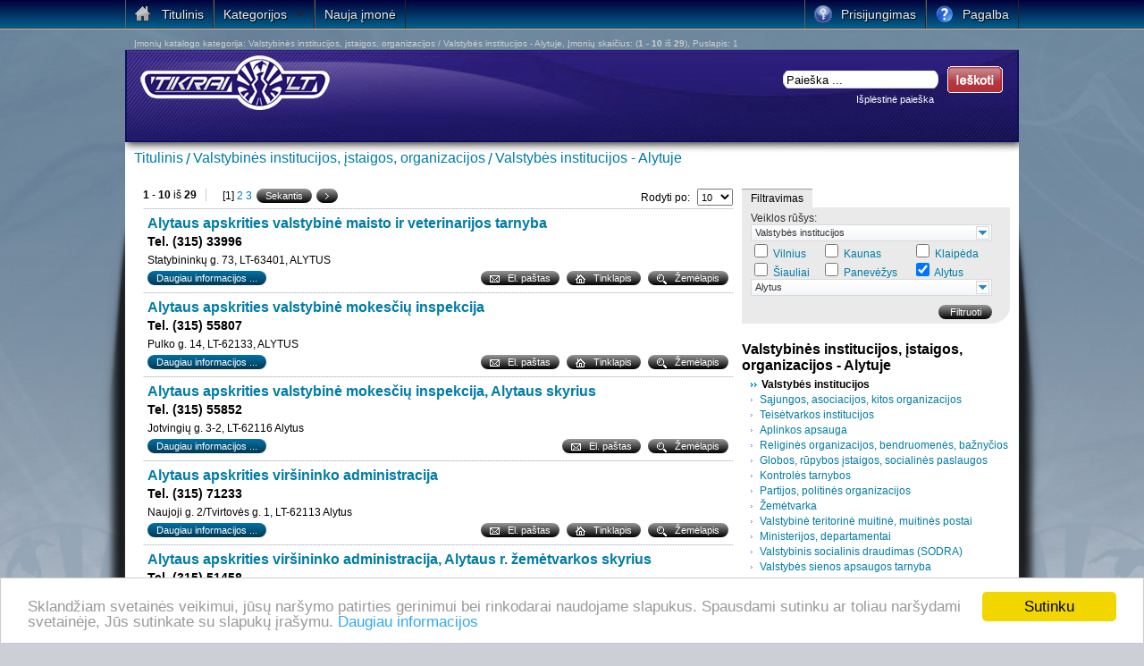

--- FILE ---
content_type: text/html; charset=UTF-8
request_url: https://tikrai.lt/valstybes-institucijos/alytuje
body_size: 9861
content:
<!DOCTYPE html PUBLIC "-//W3C//DTD XHTML 1.0 Transitional//EN" "http://www.w3.org/TR/xhtml1/DTD/xhtml1-transitional.dtd">
<html xmlns="http://www.w3.org/1999/xhtml"> 
<head>
<title>Valstybės institucijos Alytuje - įmonių katalogas Tikrai.lt</title>
<meta name="description" content="Įmonių katalogo kategorija: Valstybinės institucijos, įstaigos, organizacijos / Valstybės institucijos - Alytuje, Įmonių skaičius: (1 - 10 iš 29), Puslapis: 1" />
<meta http-equiv="Content-Type" content="text/html; charset=utf-8" />
<meta http-equiv="Content-language" content="lt" />
<base href="https://tikrai.lt/" />
<link href="style-min.css" rel="stylesheet" type="text/css" />
<link rel="stylesheet" href="css/megamenu_2-min.css" type="text/css" media="screen" />
<link rel="icon" href="https://tikrai.lt/favicon.ico" type="image/gif" />
<link rel="shortcut icon" href="https://tikrai.lt/favicon.ico" type="image/gif" />

<meta name="viewport" content="width=device-width, initial-scale=1" />
<script type="text/javascript" src="js/jquery-1.7.2.min.js" defer="defer"></script>
<script type="text/javascript" src="min-tikrai.js" defer="defer"></script>
<script src="js/jquery.swfobject.1-1-1.min.js" type="text/javascript" defer="defer"></script>
<script type="text/javascript" src="js/mobile.js" defer="defer"></script>

<!-- Begin Cookie Consent plugin by Silktide - http://silktide.com/cookieconsent -->
<script type="text/javascript">
    window.cookieconsent_options = {"message":"Sklandžiam svetainės veikimui, jūsų naršymo patirties gerinimui bei rinkodarai naudojame slapukus. Spausdami sutinku ar toliau naršydami svetainėje, Jūs sutinkate su slapukų įrašymu.","dismiss":"Sutinku","learnMore":"Daugiau informacijos","link":"http://www.tikrai.lt/index.php?id=33","theme":"light-bottom"};
</script>

<script type="text/javascript" src="//cdnjs.cloudflare.com/ajax/libs/cookieconsent2/1.0.10/cookieconsent.min.js"></script>
<!-- End Cookie Consent plugin -->

<script async src="//pagead2.googlesyndication.com/pagead/js/adsbygoogle.js"></script>
<script>
  (adsbygoogle = window.adsbygoogle || []).push({
    google_ad_client: "ca-pub-3942194810125407",
    enable_page_level_ads: true
  });
</script>

</head>
<body>
<div id="wrapper">
  <div class="top_banner"><script async src="//pagead2.googlesyndication.com/pagead/js/adsbygoogle.js"></script>
<!-- automatinis -->
<ins class="adsbygoogle"
     style="display:block"
     data-ad-client="ca-pub-3942194810125407"
     data-ad-slot="4486182777"
     data-ad-format="auto"></ins>
<script>
(adsbygoogle = window.adsbygoogle || []).push({});
</script></div>
 
 <h1 id="top_info">Įmonių katalogo kategorija: Valstybinės institucijos, įstaigos, organizacijos / Valstybės institucijos - Alytuje, Įmonių skaičius: (<b>1</b> - <b>10</b> iš <b>29</b>), Puslapis: 1</h1>
 
 <div id="main">
      
	 <div id="header">
       <a href="."><img id="logo" src="images/tikrai_mini.png" alt="Tikrai.lt" title="Tikrai.lt" width="217" height="69"/></a>
	   <div id="login"><div id='login_block'></div>
       <div id='search_block'><form method='get' action='https://tikrai.lt/'  onsubmit='return Form_Validator_login(this)'>
	            <input name='nav' type='hidden' value='search' />
				<div id='serc_but'><input name='submit' type='submit' value='' /></div>
				<div class='right_search'><input name='search_str' type='text' value='Paieška ...' onfocus='this.onclick()' onclick="if(this.value=='Paieška ...') this.value=''" /></div>
			    <div id='advanced_search'><a href='paieska'>Išplėstinė paieška</a></div>
			  </form>
			  
			  <script type='text/javascript'>
		//<![CDATA[
          function Form_Validator_login(addform)
          {             
		   if(addform.search_str.value=='Paieška ...') return false; 
		   if(addform.search_str.value.length < 4){alert('Paieškos užklausa turi būti ilgesnė nei 3 simboliai'); return false;}
           return (true);
          }
		//]]>	  
	    </script>
			  </div></div>
	 </div>
	   
        <div id="content_full">
			
          <div class='title'><h2><a href='https://tikrai.lt/'>Titulinis</a></h2><span>/</span><h2><a href='https://tikrai.lt/valstybines-institucijos-istaigos-organizacijos/alytuje'>Valstybinės institucijos, įstaigos, organizacijos</a></h2><span>/</span><h1><a href='https://tikrai.lt/valstybes-institucijos/alytuje'>Valstybės institucijos - Alytuje</a></h1></div>
		   
		   
		   <div id='content' class='content_cat'><div class='page_info_line'>
	           <div class='nuoiki'><b>1</b> - <b>10</b> iš <b>29</b></div>
			   <div class='pages'><span>&nbsp;[1]</span><span>&nbsp;<a href='https://tikrai.lt/valstybes-institucijos/alytuje/psl2'>2</a></span><span>&nbsp;<a href='https://tikrai.lt/valstybes-institucijos/alytuje/psl3'>3</a></span></div><div class='butpilkas minbut'><a href='https://tikrai.lt/valstybes-institucijos/alytuje/psl2'>Sekantis</a></div><div class='butpilkas minbut'><a href='https://tikrai.lt/valstybes-institucijos/alytuje/psl3'><img src='images/arrow_right.png' alt='Paskutinis' title='Paskutinis' /></a></div>
			   <div id='pokiek'>Rodyti po: <select style='margin-left:5px; margin-bottom:3px; height:19px; font-size:11px;' onchange="window.location.href='https://tikrai.lt/index.php?cid=81&amp;pokiek='+this.value"><option value='10' selected='selected'>10</option><option value='20'>20</option><option value='30'>30</option><option value='40'>40</option><option value='50'>50</option><option value='60'>60</option><option value='70'>70</option><option value='80'>80</option><option value='90'>90</option><option value='100'>100</option></select></div>
	          </div><table cellpadding='0' cellspacing='0' width='100%' border='0' class='imone normal' >
		           <tr><td>
						   <div style='float:left; padding-right:10px; padding-bottom:4px; margin-bottom:2px;margin-right:10px; '>
						     <h1><a href='https://tikrai.lt/alytaus-apskrities-valstybine-maisto-ir-veterinarijos-tarnyba/46087'>Alytaus apskrities valstybinė maisto ir veterinarijos tarnyba</a></h1>
						     <h3>Tel. (315) 33996</h3>
						   </div>
						   <p class='text'></p>
						 <div class='adresas'>Statybininkų g. 73, LT-63401, ALYTUS</div>
						</td>						
				   </tr>
				   
				   <tr>
						<td class='buttons'> 
						     <div class='butdarkblue'><a href='https://tikrai.lt/alytaus-apskrities-valstybine-maisto-ir-veterinarijos-tarnyba/46087' title='Įmonės Alytaus apskrities valstybinė maisto ir veterinarijos tarnyba rekvizitai'>Daugiau informacijos ...</a></div>
							 <div class='butpilkas map'><a href='alytaus-apskrities-valstybine-maisto-ir-veterinarijos-tarnyba/kaip_mus_rasti/46087.0.0.0.1' title='Įmonės Alytaus apskrities valstybinė maisto ir veterinarijos tarnyba Žemėlapis'>Žemėlapis</a></div>
							 <div class='butpilkas www'><a href='http://www.vet.lt' target='_blank' rel='nofollow'>Tinklapis</a></div>
							 <div class='butpilkas email'><a href='alytaus-apskrities-valstybine-maisto-ir-veterinarijos-tarnyba/rasyti_mums/46087.0.0.1' title='Rašyti pranešimą imonei Alytaus apskrities valstybinė maisto ir veterinarijos tarnyba'>El. paštas</a></div>
						</td>
				   </tr>
		          </table><table cellpadding='0' cellspacing='0' width='100%' border='0' class='imone normal' >
		           <tr><td>
						   <div style='float:left; padding-right:10px; padding-bottom:4px; margin-bottom:2px;margin-right:10px; '>
						     <h1><a href='https://tikrai.lt/alytaus-apskrities-valstybine-mokesciu-inspekcija/50229'>Alytaus apskrities valstybinė mokesčių inspekcija</a></h1>
						     <h3>Tel. (315) 55807</h3>
						   </div>
						   <p class='text'></p>
						 <div class='adresas'>Pulko g. 14, LT-62133, ALYTUS</div>
						</td>						
				   </tr>
				   
				   <tr>
						<td class='buttons'> 
						     <div class='butdarkblue'><a href='https://tikrai.lt/alytaus-apskrities-valstybine-mokesciu-inspekcija/50229' title='Įmonės Alytaus apskrities valstybinė mokesčių inspekcija rekvizitai'>Daugiau informacijos ...</a></div>
							 <div class='butpilkas map'><a href='alytaus-apskrities-valstybine-mokesciu-inspekcija/kaip_mus_rasti/50229.0.0.0.1' title='Įmonės Alytaus apskrities valstybinė mokesčių inspekcija Žemėlapis'>Žemėlapis</a></div>
							 <div class='butpilkas www'><a href='http://www.vmi.lt' target='_blank' rel='nofollow'>Tinklapis</a></div>
							 <div class='butpilkas email'><a href='alytaus-apskrities-valstybine-mokesciu-inspekcija/rasyti_mums/50229.0.0.1' title='Rašyti pranešimą imonei Alytaus apskrities valstybinė mokesčių inspekcija'>El. paštas</a></div>
						</td>
				   </tr>
		          </table><table cellpadding='0' cellspacing='0' width='100%' border='0' class='imone normal' >
		           <tr><td>
						   <div style='float:left; padding-right:10px; padding-bottom:4px; margin-bottom:2px;margin-right:10px; '>
						     <h1><a href='https://tikrai.lt/alytaus-apskrities-valstybine-mokesciu-inspekcija-alytaus-skyrius/50230'>Alytaus apskrities valstybinė mokesčių inspekcija, Alytaus skyrius</a></h1>
						     <h3>Tel. (315) 55852</h3>
						   </div>
						   <p class='text'></p>
						 <div class='adresas'>Jotvingių g. 3-2, LT-62116 Alytus</div>
						</td>						
				   </tr>
				   
				   <tr>
						<td class='buttons'> 
						     <div class='butdarkblue'><a href='https://tikrai.lt/alytaus-apskrities-valstybine-mokesciu-inspekcija-alytaus-skyrius/50230' title='Įmonės Alytaus apskrities valstybinė mokesčių inspekcija, Alytaus skyrius rekvizitai'>Daugiau informacijos ...</a></div>
							 <div class='butpilkas map'><a href='alytaus-apskrities-valstybine-mokesciu-inspekcija-alytaus-skyrius/kaip_mus_rasti/50230.0.0.0.1' title='Įmonės Alytaus apskrities valstybinė mokesčių inspekcija, Alytaus skyrius Žemėlapis'>Žemėlapis</a></div>
							 
							 <div class='butpilkas email'><a href='alytaus-apskrities-valstybine-mokesciu-inspekcija-alytaus-skyrius/rasyti_mums/50230.0.0.1' title='Rašyti pranešimą imonei Alytaus apskrities valstybinė mokesčių inspekcija, Alytaus skyrius'>El. paštas</a></div>
						</td>
				   </tr>
		          </table><table cellpadding='0' cellspacing='0' width='100%' border='0' class='imone normal' >
		           <tr><td>
						   <div style='float:left; padding-right:10px; padding-bottom:4px; margin-bottom:2px;margin-right:10px; '>
						     <h1><a href='https://tikrai.lt/alytaus-apskrities-virsininko-administracija/50234'>Alytaus apskrities viršininko administracija</a></h1>
						     <h3>Tel. (315) 71233</h3>
						   </div>
						   <p class='text'></p>
						 <div class='adresas'>Naujoji g. 2/Tvirtovės g. 1, LT-62113 Alytus</div>
						</td>						
				   </tr>
				   
				   <tr>
						<td class='buttons'> 
						     <div class='butdarkblue'><a href='https://tikrai.lt/alytaus-apskrities-virsininko-administracija/50234' title='Įmonės Alytaus apskrities viršininko administracija rekvizitai'>Daugiau informacijos ...</a></div>
							 <div class='butpilkas map'><a href='alytaus-apskrities-virsininko-administracija/kaip_mus_rasti/50234.0.0.0.1' title='Įmonės Alytaus apskrities viršininko administracija Žemėlapis'>Žemėlapis</a></div>
							 <div class='butpilkas www'><a href='http://www.alytus.aps.lt' target='_blank' rel='nofollow'>Tinklapis</a></div>
							 <div class='butpilkas email'><a href='alytaus-apskrities-virsininko-administracija/rasyti_mums/50234.0.0.1' title='Rašyti pranešimą imonei Alytaus apskrities viršininko administracija'>El. paštas</a></div>
						</td>
				   </tr>
		          </table><table cellpadding='0' cellspacing='0' width='100%' border='0' class='imone normal' >
		           <tr><td>
						   <div style='float:left; padding-right:10px; padding-bottom:4px; margin-bottom:2px;margin-right:10px; '>
						     <h1><a href='https://tikrai.lt/alytaus-apskrities-virsininko-administracija-alytaus-r-zemetvarkos-skyrius/50235'>Alytaus apskrities viršininko administracija, Alytaus r. žemėtvarkos skyrius</a></h1>
						     <h3>Tel. (315) 51458</h3>
						   </div>
						   <p class='text'></p>
						 <div class='adresas'>Tvirtovės g. 1/ Naujoji g. 2, LT-62113 Alytus</div>
						</td>						
				   </tr>
				   
				   <tr>
						<td class='buttons'> 
						     <div class='butdarkblue'><a href='https://tikrai.lt/alytaus-apskrities-virsininko-administracija-alytaus-r-zemetvarkos-skyrius/50235' title='Įmonės Alytaus apskrities viršininko administracija, Alytaus r. žemėtvarkos skyrius rekvizitai'>Daugiau informacijos ...</a></div>
							 <div class='butpilkas map'><a href='alytaus-apskrities-virsininko-administracija-alytaus-r-zemetvarkos-skyrius/kaip_mus_rasti/50235.0.0.0.1' title='Įmonės Alytaus apskrities viršininko administracija, Alytaus r. žemėtvarkos skyrius Žemėlapis'>Žemėlapis</a></div>
							 
							 <div class='butpilkas email'><a href='alytaus-apskrities-virsininko-administracija-alytaus-r-zemetvarkos-skyrius/rasyti_mums/50235.0.0.1' title='Rašyti pranešimą imonei Alytaus apskrities viršininko administracija, Alytaus r. žemėtvarkos skyrius'>El. paštas</a></div>
						</td>
				   </tr>
		          </table><div class='center_banner_336'><script async src="//pagead2.googlesyndication.com/pagead/js/adsbygoogle.js"></script>
<script>
     (adsbygoogle = window.adsbygoogle || []).push({
          google_ad_client: "ca-pub-3942194810125407",
          enable_page_level_ads: true
     });
</script></div><table cellpadding='0' cellspacing='0' width='100%' border='0' class='imone normal' >
		           <tr><td>
						   <div style='float:left; padding-right:10px; padding-bottom:4px; margin-bottom:2px;margin-right:10px; '>
						     <h1><a href='https://tikrai.lt/alytaus-apskrities-virsininko-administracijos-teritoriju-planavimo-ir-statybos-valstybinis-prieziuros-departamentas-vi/50239'>Alytaus apskrities viršininko administracijos teritorijų planavimo ir statybos valstybinis priežiūros departamentas, VĮ</a></h1>
						     <h3>Tel. (315) 75602</h3>
						   </div>
						   <p class='text'></p>
						 <div class='adresas'>Naujoji g. 2, LT-63246 Alytus</div>
						</td>						
				   </tr>
				   
				   <tr>
						<td class='buttons'> 
						     <div class='butdarkblue'><a href='https://tikrai.lt/alytaus-apskrities-virsininko-administracijos-teritoriju-planavimo-ir-statybos-valstybinis-prieziuros-departamentas-vi/50239' title='Įmonės Alytaus apskrities viršininko administracijos teritorijų planavimo ir statybos valstybinis priežiūros departamentas, VĮ rekvizitai'>Daugiau informacijos ...</a></div>
							 <div class='butpilkas map'><a href='alytaus-apskrities-virsininko-administracijos-teritoriju-planavimo-ir-statybos-valstybinis-prieziuros-departamentas-vi/kaip_mus_rasti/50239.0.0.0.1' title='Įmonės Alytaus apskrities viršininko administracijos teritorijų planavimo ir statybos valstybinis priežiūros departamentas, VĮ Žemėlapis'>Žemėlapis</a></div>
							 
							 <div class='butpilkas email'><a href='alytaus-apskrities-virsininko-administracijos-teritoriju-planavimo-ir-statybos-valstybinis-prieziuros-departamentas-vi/rasyti_mums/50239.0.0.1' title='Rašyti pranešimą imonei Alytaus apskrities viršininko administracijos teritorijų planavimo ir statybos valstybinis priežiūros departamentas, VĮ'>El. paštas</a></div>
						</td>
				   </tr>
		          </table><table cellpadding='0' cellspacing='0' width='100%' border='0' class='imone normal' >
		           <tr><td>
						   <div style='float:left; padding-right:10px; padding-bottom:4px; margin-bottom:2px;margin-right:10px; '>
						     <h1><a href='https://tikrai.lt/alytaus-m-savivaldybe/50240'>Alytaus m. savivaldybė</a></h1>
						     <h3>Tel. (315) 55111</h3>
						   </div>
						   <p class='text'></p>
						 <div class='adresas'>Rotušės a. 4, LT-62504 Alytus</div>
						</td>						
				   </tr>
				   
				   <tr>
						<td class='buttons'> 
						     <div class='butdarkblue'><a href='https://tikrai.lt/alytaus-m-savivaldybe/50240' title='Įmonės Alytaus m. savivaldybė rekvizitai'>Daugiau informacijos ...</a></div>
							 <div class='butpilkas map'><a href='alytaus-m-savivaldybe/kaip_mus_rasti/50240.0.0.0.1' title='Įmonės Alytaus m. savivaldybė Žemėlapis'>Žemėlapis</a></div>
							 <div class='butpilkas www'><a href='http://www.alytus.lt' target='_blank' rel='nofollow'>Tinklapis</a></div>
							 <div class='butpilkas email'><a href='alytaus-m-savivaldybe/rasyti_mums/50240.0.0.1' title='Rašyti pranešimą imonei Alytaus m. savivaldybė'>El. paštas</a></div>
						</td>
				   </tr>
		          </table><table cellpadding='0' cellspacing='0' width='100%' border='0' class='imone normal' >
		           <tr><td>
						   <div style='float:left; padding-right:10px; padding-bottom:4px; margin-bottom:2px;margin-right:10px; '>
						     <h1><a href='https://tikrai.lt/alytaus-r-apylinkes-prokuratura/47572'>Alytaus r. apylinkės prokuratūra</a></h1>
						     <h3>Tel. (315) 71993</h3>
						   </div>
						   <p class='text'></p>
						 <div class='adresas'>Santaikos g. 26, LT-62123, ALYTUS</div>
						</td>						
				   </tr>
				   
				   <tr>
						<td class='buttons'> 
						     <div class='butdarkblue'><a href='https://tikrai.lt/alytaus-r-apylinkes-prokuratura/47572' title='Įmonės Alytaus r. apylinkės prokuratūra rekvizitai'>Daugiau informacijos ...</a></div>
							 <div class='butpilkas map'><a href='alytaus-r-apylinkes-prokuratura/kaip_mus_rasti/47572.0.0.0.1' title='Įmonės Alytaus r. apylinkės prokuratūra Žemėlapis'>Žemėlapis</a></div>
							 
							 
						</td>
				   </tr>
		          </table><table cellpadding='0' cellspacing='0' width='100%' border='0' class='imone normal' >
		           <tr><td>
						   <div style='float:left; padding-right:10px; padding-bottom:4px; margin-bottom:2px;margin-right:10px; '>
						     <h1><a href='https://tikrai.lt/alytaus-r-savivaldybe/50246'>Alytaus r. savivaldybė</a></h1>
						     <h3>Tel. (315) 55530</h3>
						   </div>
						   <p class='text'></p>
						 <div class='adresas'>Pulko g. 21, LT-62001 Alytus</div>
						</td>						
				   </tr>
				   
				   <tr>
						<td class='buttons'> 
						     <div class='butdarkblue'><a href='https://tikrai.lt/alytaus-r-savivaldybe/50246' title='Įmonės Alytaus r. savivaldybė rekvizitai'>Daugiau informacijos ...</a></div>
							 <div class='butpilkas map'><a href='alytaus-r-savivaldybe/kaip_mus_rasti/50246.0.0.0.1' title='Įmonės Alytaus r. savivaldybė Žemėlapis'>Žemėlapis</a></div>
							 <div class='butpilkas www'><a href='http://www.arsa.lt' target='_blank' rel='nofollow'>Tinklapis</a></div>
							 <div class='butpilkas email'><a href='alytaus-r-savivaldybe/rasyti_mums/50246.0.0.1' title='Rašyti pranešimą imonei Alytaus r. savivaldybė'>El. paštas</a></div>
						</td>
				   </tr>
		          </table><table cellpadding='0' cellspacing='0' width='100%' border='0' class='imone normal' >
		           <tr><td>
						   <div style='float:left; padding-right:10px; padding-bottom:4px; margin-bottom:2px;margin-right:10px; '>
						     <h1><a href='https://tikrai.lt/alytaus-r-savivaldybe-socialines-paramos-skyrius/50247'>Alytaus r. savivaldybė, socialinės paramos skyrius</a></h1>
						     <h3>Tel. (315) 74479</h3>
						   </div>
						   <p class='text'></p>
						 <div class='adresas'>Jotvingių g. 1, LT-62116 Alytus</div>
						</td>						
				   </tr>
				   
				   <tr>
						<td class='buttons'> 
						     <div class='butdarkblue'><a href='https://tikrai.lt/alytaus-r-savivaldybe-socialines-paramos-skyrius/50247' title='Įmonės Alytaus r. savivaldybė, socialinės paramos skyrius rekvizitai'>Daugiau informacijos ...</a></div>
							 <div class='butpilkas map'><a href='alytaus-r-savivaldybe-socialines-paramos-skyrius/kaip_mus_rasti/50247.0.0.0.1' title='Įmonės Alytaus r. savivaldybė, socialinės paramos skyrius Žemėlapis'>Žemėlapis</a></div>
							 
							 
						</td>
				   </tr>
		          </table><div class='pages_block'>
	             <div class='nuoiki'><b>1</b> - <b>10</b> iš <b>29</b></div>
			     <div class='pages'><span>&nbsp;[1]</span><span>&nbsp;<a href='https://tikrai.lt/valstybes-institucijos/alytuje/psl2'>2</a></span><span>&nbsp;<a href='https://tikrai.lt/valstybes-institucijos/alytuje/psl3'>3</a></span></div><div class='butpilkas minbut'><a href='https://tikrai.lt/valstybes-institucijos/alytuje/psl2'>Sekantis</a></div><div class='butpilkas minbut'><a href='https://tikrai.lt/valstybes-institucijos/alytuje/psl3'><img src='images/arrow_right.png' alt='Paskutinis' title='Paskutinis' /></a></div>
			    <div class='placiau' style='clear:none;'><a href='javascript:history.back(-1)'>Atgal</a></div>
			   </div></div>
		   
		   <div id='content_left'>
		   
		      <form action='index.php' name='filtras' onsubmit='return Form_Validator(this)'>
				  <input type='hidden' name='filtr' value='1' />
				  <input type='hidden' name='cid' value='81' />
				  <input type='hidden' name='town_ids' value='9' />
				  <input type='hidden' name='cat_ids' value='' />
				  
				  <div style='background-color:#eaeaea; float:left; margin-top:0px; padding:3px 10px 3px 10px; color:#000; font-weight:b5old; border-top:1px solid #999999;'>Filtravimas</div>
				  <div style='padding:5px 10px 5px 10px; margin-bottom:10px; background:url(images/right_bottom.jpg) right bottom no-repeat #eaeaea; clear:both; width:280px;'>
				  <table border='0'>
				         <tr><td colspan='3'>
						  
						  <div>Veiklos rūšys:</div>
						  <div class='dropdown' id='dropdowncat' onclick="if (document.getElementById('categories').style.display=='inline') document.getElementById('categories').style.display=''; else document.getElementById('categories').style.display='inline';"></div>
						  <div id='categories'><table id='kategorijos_check'>
	              <tr><td><input name='cat' class='checkbox' type='checkbox' value='81' checked='checked' onclick="changeText(document.filtras.cat, document.getElementById('dropdowncat'), 'text' )" /> <span id='text_81'>Valstybės institucijos</span></td><td><input name='cat' class='checkbox' type='checkbox' value='82'  onclick="changeText(document.filtras.cat, document.getElementById('dropdowncat'), 'text' )" /> <span id='text_82'>Sąjungos, asociacijos, kitos organizacijos</span></td><td><input name='cat' class='checkbox' type='checkbox' value='83'  onclick="changeText(document.filtras.cat, document.getElementById('dropdowncat'), 'text' )" /> <span id='text_83'>Teisėtvarkos institucijos</span></td></tr><tr><td><input name='cat' class='checkbox' type='checkbox' value='84'  onclick="changeText(document.filtras.cat, document.getElementById('dropdowncat'), 'text' )" /> <span id='text_84'>Aplinkos apsauga</span></td><td><input name='cat' class='checkbox' type='checkbox' value='85'  onclick="changeText(document.filtras.cat, document.getElementById('dropdowncat'), 'text' )" /> <span id='text_85'>Religinės organizacijos, bendruomenės, bažnyčios</span></td><td><input name='cat' class='checkbox' type='checkbox' value='86'  onclick="changeText(document.filtras.cat, document.getElementById('dropdowncat'), 'text' )" /> <span id='text_86'>Globos, rūpybos įstaigos, socialinės paslaugos</span></td></tr><tr><td><input name='cat' class='checkbox' type='checkbox' value='87'  onclick="changeText(document.filtras.cat, document.getElementById('dropdowncat'), 'text' )" /> <span id='text_87'>Kontrolės tarnybos</span></td><td><input name='cat' class='checkbox' type='checkbox' value='88'  onclick="changeText(document.filtras.cat, document.getElementById('dropdowncat'), 'text' )" /> <span id='text_88'>Partijos, politinės organizacijos</span></td><td><input name='cat' class='checkbox' type='checkbox' value='89'  onclick="changeText(document.filtras.cat, document.getElementById('dropdowncat'), 'text' )" /> <span id='text_89'>Žemėtvarka</span></td></tr><tr><td><input name='cat' class='checkbox' type='checkbox' value='330'  onclick="changeText(document.filtras.cat, document.getElementById('dropdowncat'), 'text' )" /> <span id='text_330'>Valstybinė teritorinė muitinė, muitinės postai</span></td><td><input name='cat' class='checkbox' type='checkbox' value='331'  onclick="changeText(document.filtras.cat, document.getElementById('dropdowncat'), 'text' )" /> <span id='text_331'>Ministerijos, departamentai</span></td><td><input name='cat' class='checkbox' type='checkbox' value='338'  onclick="changeText(document.filtras.cat, document.getElementById('dropdowncat'), 'text' )" /> <span id='text_338'>Valstybinis socialinis draudimas (SODRA)</span></td></tr><tr><td><input name='cat' class='checkbox' type='checkbox' value='339'  onclick="changeText(document.filtras.cat, document.getElementById('dropdowncat'), 'text' )" /> <span id='text_339'>Valstybės sienos apsaugos tarnyba</span></td><td><input name='cat' class='checkbox' type='checkbox' value='340'  onclick="changeText(document.filtras.cat, document.getElementById('dropdowncat'), 'text' )" /> <span id='text_340'>Prezidentūra, Seimas, Vyriausybė</span></td><td><input name='cat' class='checkbox' type='checkbox' value='341'  onclick="changeText(document.filtras.cat, document.getElementById('dropdowncat'), 'text' )" /> <span id='text_341'>Prokuratūros</span></td></tr><tr><td><input name='cat' class='checkbox' type='checkbox' value='342'  onclick="changeText(document.filtras.cat, document.getElementById('dropdowncat'), 'text' )" /> <span id='text_342'>Civilinės metrikacijos biurai</span></td><td><input name='cat' class='checkbox' type='checkbox' value='343'  onclick="changeText(document.filtras.cat, document.getElementById('dropdowncat'), 'text' )" /> <span id='text_343'>Įkalinimo įstaigos, kalėjimai, pataisos namai</span></td><td><input name='cat' class='checkbox' type='checkbox' value='359'  onclick="changeText(document.filtras.cat, document.getElementById('dropdowncat'), 'text' )" /> <span id='text_359'>Tarptautinių organizacijų atstovybės</span></td></tr><tr><td><input name='cat' class='checkbox' type='checkbox' value='386'  onclick="changeText(document.filtras.cat, document.getElementById('dropdowncat'), 'text' )" /> <span id='text_386'>Savivaldybės, seniūnijos, apskričių administracijos</span></td><td><input name='cat' class='checkbox' type='checkbox' value='390'  onclick="changeText(document.filtras.cat, document.getElementById('dropdowncat'), 'text' )" /> <span id='text_390'>Teismai</span></td><td><input name='cat' class='checkbox' type='checkbox' value='392'  onclick="changeText(document.filtras.cat, document.getElementById('dropdowncat'), 'text' )" /> <span id='text_392'>Ambasados, konsulatai</span></td></tr></table>
	        <div style='float:right; margin-top:5px;'>                  
			  <div class='butpilkas'  onclick="document.getElementById('categories').style.display='none'"><a href='javascript:void(0)'>Uždaryti</a></div>   	
			  <div class='butpilkas'  onclick='uncheckAll(document.filtras.cat)'><a href='javascript:void(0)'>Išvalyti visus</a></div>
			  <div class='butpilkas'  onclick="checkAll(document.filtras.cat);changeText(document.filtras.cat, document.getElementById('dropdowncat'), 'text' );"><a href='javascript:void(0)'>Pazymėti visus</a></div>
			</div></div>
						  
						 </td></tr>
						 
						 <tr>
				           <td><input id='town1' name='miestas' class='checkbox' type='checkbox' value='1'  onclick="if (this.checked) {document.getElementById('m1').checked=true;} else {document.getElementById('m1').checked=false;} changeText(document.filtras.miestas, document.getElementById('dropdowntown'), 'text2' );" /> <a href='https://tikrai.lt/valstybes-institucijos/vilniuje'>Vilnius</a></td>
						   <td><input id='town2' name='miestas' class='checkbox' type='checkbox' value='2'  onclick="if (this.checked) {document.getElementById('m2').checked=true;} else {document.getElementById('m2').checked=false;} changeText(document.filtras.miestas, document.getElementById('dropdowntown'), 'text2' );" /> <a href='https://tikrai.lt/valstybes-institucijos/kaune'>Kaunas</a></td>
						   <td><input id='town3' name='miestas' class='checkbox' type='checkbox' value='3'  onclick="if (this.checked) {document.getElementById('m3').checked=true;} else {document.getElementById('m3').checked=false;} changeText(document.filtras.miestas, document.getElementById('dropdowntown'), 'text2' );" /> <a href='https://tikrai.lt/valstybes-institucijos/klaipedoje'>Klaipėda</a></td>
						 </tr>
						 <tr>
						   <td><input id='town4' name='miestas' class='checkbox' type='checkbox' value='4'  onclick="if (this.checked) {document.getElementById('m4').checked=true;} else {document.getElementById('m4').checked=false;} changeText(document.filtras.miestas, document.getElementById('dropdowntown'), 'text2' );" /> <a href='https://tikrai.lt/valstybes-institucijos/siauliuose'>Šiauliai</a></td>
						   <td><input id='town5' name='miestas' class='checkbox' type='checkbox' value='5'  onclick="if (this.checked) {document.getElementById('m5').checked=true;} else {document.getElementById('m5').checked=false;} changeText(document.filtras.miestas, document.getElementById('dropdowntown'), 'text2' );" /> <a href='https://tikrai.lt/valstybes-institucijos/panevezyje'>Panevėžys</a></td>
						   <td><input id='town9' name='miestas' class='checkbox' type='checkbox' value='9' checked='checked' onclick="if (this.checked) {document.getElementById('m9').checked=true;} else {document.getElementById('m9').checked=false;} changeText(document.filtras.miestas, document.getElementById('dropdowntown'), 'text2' );" /> <a href='https://tikrai.lt/valstybes-institucijos/alytuje'>Alytus</a></td>
						 </tr>  
				      <tr>
					    <td colspan='3'>
						   <div class='dropdown' id='dropdowntown' onclick="if (document.getElementById('towns').style.display=='inline') document.getElementById('towns').style.display=''; else document.getElementById('towns').style.display='inline';"></div>
				           <div id='towns'><table style='background-color:#eaede8;'><tr><td><input name='miestas' class='checkbox' type='checkbox' value='1'  id='m1' onclick="changeText(document.filtras.miestas, document.getElementById('dropdowntown'),'text2' ); if (this.checked) {document.getElementById('town1').checked=true;} else {document.getElementById('town1').checked=false;}" /> <a id='text2_1' href='https://tikrai.lt/valstybes-institucijos/vilniuje'>Vilnius</a></td><td><input name='miestas' class='checkbox' type='checkbox' value='2'  id='m2' onclick="changeText(document.filtras.miestas, document.getElementById('dropdowntown'),'text2' ); if (this.checked) {document.getElementById('town2').checked=true;} else {document.getElementById('town2').checked=false;}" /> <a id='text2_2' href='https://tikrai.lt/valstybes-institucijos/kaune'>Kaunas</a></td><td><input name='miestas' class='checkbox' type='checkbox' value='3'  id='m3' onclick="changeText(document.filtras.miestas, document.getElementById('dropdowntown'),'text2' ); if (this.checked) {document.getElementById('town3').checked=true;} else {document.getElementById('town3').checked=false;}" /> <a id='text2_3' href='https://tikrai.lt/valstybes-institucijos/klaipedoje'>Klaipėda</a></td><td><input name='miestas' class='checkbox' type='checkbox' value='4'  id='m4' onclick="changeText(document.filtras.miestas, document.getElementById('dropdowntown'),'text2' ); if (this.checked) {document.getElementById('town4').checked=true;} else {document.getElementById('town4').checked=false;}" /> <a id='text2_4' href='https://tikrai.lt/valstybes-institucijos/siauliuose'>Šiauliai</a></td><td><input name='miestas' class='checkbox' type='checkbox' value='5'  id='m5' onclick="changeText(document.filtras.miestas, document.getElementById('dropdowntown'),'text2' ); if (this.checked) {document.getElementById('town5').checked=true;} else {document.getElementById('town5').checked=false;}" /> <a id='text2_5' href='https://tikrai.lt/valstybes-institucijos/panevezyje'>Panevėžys</a></td><td><input name='miestas' class='checkbox' type='checkbox' value='6'  onclick="changeText(document.filtras.miestas, document.getElementById('dropdowntown'), 'text2' )" /> <a id='text2_6' href='https://tikrai.lt/valstybes-institucijos/akmeneje'>Akmenė</a></td></tr><tr><td><input name='miestas' class='checkbox' type='checkbox' value='7'  onclick="changeText(document.filtras.miestas, document.getElementById('dropdowntown'), 'text2' )" /> <a id='text2_7' href='https://tikrai.lt/valstybes-institucijos/akmenes-rajone'>Akmenės r.</a></td><td><input name='miestas' class='checkbox' type='checkbox' value='8'  onclick="changeText(document.filtras.miestas, document.getElementById('dropdowntown'), 'text2' )" /> <a id='text2_8' href='https://tikrai.lt/valstybes-institucijos/alytaus-rajone'>Alytaus r.</a></td><td><input name='miestas' class='checkbox' type='checkbox' value='9' checked='checked' id='m9' onclick="changeText(document.filtras.miestas, document.getElementById('dropdowntown'),'text2' ); if (this.checked) {document.getElementById('town9').checked=true;} else {document.getElementById('town9').checked=false;}" /> <a id='text2_9' href='https://tikrai.lt/valstybes-institucijos/alytuje'>Alytus</a></td><td><input name='miestas' class='checkbox' type='checkbox' value='10'  onclick="changeText(document.filtras.miestas, document.getElementById('dropdowntown'), 'text2' )" /> <a id='text2_10' href='https://tikrai.lt/valstybes-institucijos/anyksciuose'>Anykščiai</a></td><td><input name='miestas' class='checkbox' type='checkbox' value='11'  onclick="changeText(document.filtras.miestas, document.getElementById('dropdowntown'), 'text2' )" /> <a id='text2_11' href='https://tikrai.lt/valstybes-institucijos/anyksciu-rajone'>Anykščių r.</a></td><td><input name='miestas' class='checkbox' type='checkbox' value='12'  onclick="changeText(document.filtras.miestas, document.getElementById('dropdowntown'), 'text2' )" /> <a id='text2_12' href='https://tikrai.lt/valstybes-institucijos/birstone'>Birštonas</a></td></tr><tr><td><input name='miestas' class='checkbox' type='checkbox' value='13'  onclick="changeText(document.filtras.miestas, document.getElementById('dropdowntown'), 'text2' )" /> <a id='text2_13' href='https://tikrai.lt/valstybes-institucijos/birstono-savivaldybeje'>Birštono sav.</a></td><td><input name='miestas' class='checkbox' type='checkbox' value='14'  onclick="changeText(document.filtras.miestas, document.getElementById('dropdowntown'), 'text2' )" /> <a id='text2_14' href='https://tikrai.lt/valstybes-institucijos/birzuose'>Biržai</a></td><td><input name='miestas' class='checkbox' type='checkbox' value='15'  onclick="changeText(document.filtras.miestas, document.getElementById('dropdowntown'), 'text2' )" /> <a id='text2_15' href='https://tikrai.lt/valstybes-institucijos/birzu-rajone'>Biržų r.</a></td><td><input name='miestas' class='checkbox' type='checkbox' value='16'  onclick="changeText(document.filtras.miestas, document.getElementById('dropdowntown'), 'text2' )" /> <a id='text2_16' href='https://tikrai.lt/valstybes-institucijos/druskininkuose'>Druskininkai</a></td><td><input name='miestas' class='checkbox' type='checkbox' value='17'  onclick="changeText(document.filtras.miestas, document.getElementById('dropdowntown'), 'text2' )" /> <a id='text2_17' href='https://tikrai.lt/valstybes-institucijos/druskininku-savivaldybeje'>Druskininkų sav.</a></td><td><input name='miestas' class='checkbox' type='checkbox' value='18'  onclick="changeText(document.filtras.miestas, document.getElementById('dropdowntown'), 'text2' )" /> <a id='text2_18' href='https://tikrai.lt/valstybes-institucijos/elektrenuose'>Elektrėnai</a></td></tr><tr><td><input name='miestas' class='checkbox' type='checkbox' value='19'  onclick="changeText(document.filtras.miestas, document.getElementById('dropdowntown'), 'text2' )" /> <a id='text2_19' href='https://tikrai.lt/valstybes-institucijos/elektrenu-savivaldybeje'>Elektrėnų sav.</a></td><td><input name='miestas' class='checkbox' type='checkbox' value='20'  onclick="changeText(document.filtras.miestas, document.getElementById('dropdowntown'), 'text2' )" /> <a id='text2_20' href='https://tikrai.lt/valstybes-institucijos/gargzduose'>Gargždai</a></td><td><input name='miestas' class='checkbox' type='checkbox' value='21'  onclick="changeText(document.filtras.miestas, document.getElementById('dropdowntown'), 'text2' )" /> <a id='text2_21' href='https://tikrai.lt/valstybes-institucijos/ignalinoje'>Ignalina</a></td><td><input name='miestas' class='checkbox' type='checkbox' value='22'  onclick="changeText(document.filtras.miestas, document.getElementById('dropdowntown'), 'text2' )" /> <a id='text2_22' href='https://tikrai.lt/valstybes-institucijos/ignalinos-rajone'>Ignalinos r.</a></td><td><input name='miestas' class='checkbox' type='checkbox' value='23'  onclick="changeText(document.filtras.miestas, document.getElementById('dropdowntown'), 'text2' )" /> <a id='text2_23' href='https://tikrai.lt/valstybes-institucijos/jonavoje'>Jonava</a></td><td><input name='miestas' class='checkbox' type='checkbox' value='24'  onclick="changeText(document.filtras.miestas, document.getElementById('dropdowntown'), 'text2' )" /> <a id='text2_24' href='https://tikrai.lt/valstybes-institucijos/jonavos-rajone'>Jonavos r.</a></td></tr><tr><td><input name='miestas' class='checkbox' type='checkbox' value='25'  onclick="changeText(document.filtras.miestas, document.getElementById('dropdowntown'), 'text2' )" /> <a id='text2_25' href='https://tikrai.lt/valstybes-institucijos/joniskio-rajone'>Joniškio r.</a></td><td><input name='miestas' class='checkbox' type='checkbox' value='26'  onclick="changeText(document.filtras.miestas, document.getElementById('dropdowntown'), 'text2' )" /> <a id='text2_26' href='https://tikrai.lt/valstybes-institucijos/joniskyje'>Joniškis</a></td><td><input name='miestas' class='checkbox' type='checkbox' value='27'  onclick="changeText(document.filtras.miestas, document.getElementById('dropdowntown'), 'text2' )" /> <a id='text2_27' href='https://tikrai.lt/valstybes-institucijos/jurbarke'>Jurbarkas</a></td><td><input name='miestas' class='checkbox' type='checkbox' value='28'  onclick="changeText(document.filtras.miestas, document.getElementById('dropdowntown'), 'text2' )" /> <a id='text2_28' href='https://tikrai.lt/valstybes-institucijos/jurbarko-rajone'>Jurbarko r.</a></td><td><input name='miestas' class='checkbox' type='checkbox' value='29'  onclick="changeText(document.filtras.miestas, document.getElementById('dropdowntown'), 'text2' )" /> <a id='text2_29' href='https://tikrai.lt/valstybes-institucijos/kaisiadoriu-rajone'>Kaišiadorių r.</a></td><td><input name='miestas' class='checkbox' type='checkbox' value='30'  onclick="changeText(document.filtras.miestas, document.getElementById('dropdowntown'), 'text2' )" /> <a id='text2_30' href='https://tikrai.lt/valstybes-institucijos/kaisiadoryse'>Kaišiadorys</a></td></tr><tr><td><input name='miestas' class='checkbox' type='checkbox' value='31'  onclick="changeText(document.filtras.miestas, document.getElementById('dropdowntown'), 'text2' )" /> <a id='text2_31' href='https://tikrai.lt/valstybes-institucijos/kalvarijoje'>Kalvarija</a></td><td><input name='miestas' class='checkbox' type='checkbox' value='32'  onclick="changeText(document.filtras.miestas, document.getElementById('dropdowntown'), 'text2' )" /> <a id='text2_32' href='https://tikrai.lt/valstybes-institucijos/kalvarijos-savivaldybeje'>Kalvarijos sav.</a></td><td><input name='miestas' class='checkbox' type='checkbox' value='33'  onclick="changeText(document.filtras.miestas, document.getElementById('dropdowntown'), 'text2' )" /> <a id='text2_33' href='https://tikrai.lt/valstybes-institucijos/kauno-rajone'>Kauno r.</a></td><td><input name='miestas' class='checkbox' type='checkbox' value='34'  onclick="changeText(document.filtras.miestas, document.getElementById('dropdowntown'), 'text2' )" /> <a id='text2_34' href='https://tikrai.lt/valstybes-institucijos/kelmeje'>Kelmė</a></td><td><input name='miestas' class='checkbox' type='checkbox' value='35'  onclick="changeText(document.filtras.miestas, document.getElementById('dropdowntown'), 'text2' )" /> <a id='text2_35' href='https://tikrai.lt/valstybes-institucijos/kelmes-rajone'>Kelmės r.</a></td><td><input name='miestas' class='checkbox' type='checkbox' value='36'  onclick="changeText(document.filtras.miestas, document.getElementById('dropdowntown'), 'text2' )" /> <a id='text2_36' href='https://tikrai.lt/valstybes-institucijos/klaipedos-rajone'>Klaipėdos r.</a></td></tr><tr><td><input name='miestas' class='checkbox' type='checkbox' value='37'  onclick="changeText(document.filtras.miestas, document.getElementById('dropdowntown'), 'text2' )" /> <a id='text2_37' href='https://tikrai.lt/valstybes-institucijos/kretingoje'>Kretinga</a></td><td><input name='miestas' class='checkbox' type='checkbox' value='38'  onclick="changeText(document.filtras.miestas, document.getElementById('dropdowntown'), 'text2' )" /> <a id='text2_38' href='https://tikrai.lt/valstybes-institucijos/kretingos-rajone'>Kretingos r.</a></td><td><input name='miestas' class='checkbox' type='checkbox' value='39'  onclick="changeText(document.filtras.miestas, document.getElementById('dropdowntown'), 'text2' )" /> <a id='text2_39' href='https://tikrai.lt/valstybes-institucijos/kupiskio-rajone'>Kupiškio r.</a></td><td><input name='miestas' class='checkbox' type='checkbox' value='40'  onclick="changeText(document.filtras.miestas, document.getElementById('dropdowntown'), 'text2' )" /> <a id='text2_40' href='https://tikrai.lt/valstybes-institucijos/kupiskyje'>Kupiškis</a></td><td><input name='miestas' class='checkbox' type='checkbox' value='41'  onclick="changeText(document.filtras.miestas, document.getElementById('dropdowntown'), 'text2' )" /> <a id='text2_41' href='https://tikrai.lt/valstybes-institucijos/kedainiuose'>Kėdainiai</a></td><td><input name='miestas' class='checkbox' type='checkbox' value='42'  onclick="changeText(document.filtras.miestas, document.getElementById('dropdowntown'), 'text2' )" /> <a id='text2_42' href='https://tikrai.lt/valstybes-institucijos/kedainiu-rajone'>Kėdainių r.</a></td></tr><tr><td><input name='miestas' class='checkbox' type='checkbox' value='43'  onclick="changeText(document.filtras.miestas, document.getElementById('dropdowntown'), 'text2' )" /> <a id='text2_43' href='https://tikrai.lt/valstybes-institucijos/lazdijuose'>Lazdijai</a></td><td><input name='miestas' class='checkbox' type='checkbox' value='44'  onclick="changeText(document.filtras.miestas, document.getElementById('dropdowntown'), 'text2' )" /> <a id='text2_44' href='https://tikrai.lt/valstybes-institucijos/lazdiju-rajone'>Lazdijų r.</a></td><td><input name='miestas' class='checkbox' type='checkbox' value='45'  onclick="changeText(document.filtras.miestas, document.getElementById('dropdowntown'), 'text2' )" /> <a id='text2_45' href='https://tikrai.lt/valstybes-institucijos/marijampoleje'>Marijampolė</a></td><td><input name='miestas' class='checkbox' type='checkbox' value='46'  onclick="changeText(document.filtras.miestas, document.getElementById('dropdowntown'), 'text2' )" /> <a id='text2_46' href='https://tikrai.lt/valstybes-institucijos/marijampoles-savivaldybeje'>Marijampolės sav.</a></td><td><input name='miestas' class='checkbox' type='checkbox' value='47'  onclick="changeText(document.filtras.miestas, document.getElementById('dropdowntown'), 'text2' )" /> <a id='text2_47' href='https://tikrai.lt/valstybes-institucijos/mazeikiuose'>Mažeikiai</a></td><td><input name='miestas' class='checkbox' type='checkbox' value='48'  onclick="changeText(document.filtras.miestas, document.getElementById('dropdowntown'), 'text2' )" /> <a id='text2_48' href='https://tikrai.lt/valstybes-institucijos/mazeikiu-rajone'>Mažeikių r.</a></td></tr><tr><td><input name='miestas' class='checkbox' type='checkbox' value='49'  onclick="changeText(document.filtras.miestas, document.getElementById('dropdowntown'), 'text2' )" /> <a id='text2_49' href='https://tikrai.lt/valstybes-institucijos/moletuose'>Molėtai</a></td><td><input name='miestas' class='checkbox' type='checkbox' value='50'  onclick="changeText(document.filtras.miestas, document.getElementById('dropdowntown'), 'text2' )" /> <a id='text2_50' href='https://tikrai.lt/valstybes-institucijos/moletu-rajone'>Molėtų r.</a></td><td><input name='miestas' class='checkbox' type='checkbox' value='51'  onclick="changeText(document.filtras.miestas, document.getElementById('dropdowntown'), 'text2' )" /> <a id='text2_51' href='https://tikrai.lt/valstybes-institucijos/neringoje'>Neringa</a></td><td><input name='miestas' class='checkbox' type='checkbox' value='52'  onclick="changeText(document.filtras.miestas, document.getElementById('dropdowntown'), 'text2' )" /> <a id='text2_52' href='https://tikrai.lt/valstybes-institucijos/pagegiuose'>Pagėgiai</a></td><td><input name='miestas' class='checkbox' type='checkbox' value='53'  onclick="changeText(document.filtras.miestas, document.getElementById('dropdowntown'), 'text2' )" /> <a id='text2_53' href='https://tikrai.lt/valstybes-institucijos/pagegiu-savivaldybeje'>Pagėgių sav.</a></td><td><input name='miestas' class='checkbox' type='checkbox' value='54'  onclick="changeText(document.filtras.miestas, document.getElementById('dropdowntown'), 'text2' )" /> <a id='text2_54' href='https://tikrai.lt/valstybes-institucijos/pakruojyje'>Pakruojis</a></td></tr><tr><td><input name='miestas' class='checkbox' type='checkbox' value='55'  onclick="changeText(document.filtras.miestas, document.getElementById('dropdowntown'), 'text2' )" /> <a id='text2_55' href='https://tikrai.lt/valstybes-institucijos/pakruojo-rajone'>Pakruojo r.</a></td><td><input name='miestas' class='checkbox' type='checkbox' value='56'  onclick="changeText(document.filtras.miestas, document.getElementById('dropdowntown'), 'text2' )" /> <a id='text2_56' href='https://tikrai.lt/valstybes-institucijos/palangoje'>Palanga</a></td><td><input name='miestas' class='checkbox' type='checkbox' value='57'  onclick="changeText(document.filtras.miestas, document.getElementById('dropdowntown'), 'text2' )" /> <a id='text2_57' href='https://tikrai.lt/valstybes-institucijos/panevezio-rajone'>Panevėžio r.</a></td><td><input name='miestas' class='checkbox' type='checkbox' value='58'  onclick="changeText(document.filtras.miestas, document.getElementById('dropdowntown'), 'text2' )" /> <a id='text2_58' href='https://tikrai.lt/valstybes-institucijos/pasvalio-rajone'>Pasvalio r.</a></td><td><input name='miestas' class='checkbox' type='checkbox' value='59'  onclick="changeText(document.filtras.miestas, document.getElementById('dropdowntown'), 'text2' )" /> <a id='text2_59' href='https://tikrai.lt/valstybes-institucijos/pasvalyje'>Pasvalys</a></td><td><input name='miestas' class='checkbox' type='checkbox' value='60'  onclick="changeText(document.filtras.miestas, document.getElementById('dropdowntown'), 'text2' )" /> <a id='text2_60' href='https://tikrai.lt/valstybes-institucijos/plungeje'>Plungė</a></td></tr><tr><td><input name='miestas' class='checkbox' type='checkbox' value='61'  onclick="changeText(document.filtras.miestas, document.getElementById('dropdowntown'), 'text2' )" /> <a id='text2_61' href='https://tikrai.lt/valstybes-institucijos/plunges-rajone'>Plungės r.</a></td><td><input name='miestas' class='checkbox' type='checkbox' value='62'  onclick="changeText(document.filtras.miestas, document.getElementById('dropdowntown'), 'text2' )" /> <a id='text2_62' href='https://tikrai.lt/valstybes-institucijos/prienuose'>Prienai</a></td><td><input name='miestas' class='checkbox' type='checkbox' value='63'  onclick="changeText(document.filtras.miestas, document.getElementById('dropdowntown'), 'text2' )" /> <a id='text2_63' href='https://tikrai.lt/valstybes-institucijos/prienu-rajone'>Prienų r.</a></td><td><input name='miestas' class='checkbox' type='checkbox' value='64'  onclick="changeText(document.filtras.miestas, document.getElementById('dropdowntown'), 'text2' )" /> <a id='text2_64' href='https://tikrai.lt/valstybes-institucijos/radviliskio-rajone'>Radviliškio r.</a></td><td><input name='miestas' class='checkbox' type='checkbox' value='65'  onclick="changeText(document.filtras.miestas, document.getElementById('dropdowntown'), 'text2' )" /> <a id='text2_65' href='https://tikrai.lt/valstybes-institucijos/radviliskyje'>Radviliškis</a></td><td><input name='miestas' class='checkbox' type='checkbox' value='66'  onclick="changeText(document.filtras.miestas, document.getElementById('dropdowntown'), 'text2' )" /> <a id='text2_66' href='https://tikrai.lt/valstybes-institucijos/raseiniuose'>Raseiniai</a></td></tr><tr><td><input name='miestas' class='checkbox' type='checkbox' value='67'  onclick="changeText(document.filtras.miestas, document.getElementById('dropdowntown'), 'text2' )" /> <a id='text2_67' href='https://tikrai.lt/valstybes-institucijos/raseiniu-rajone'>Raseinių r.</a></td><td><input name='miestas' class='checkbox' type='checkbox' value='68'  onclick="changeText(document.filtras.miestas, document.getElementById('dropdowntown'), 'text2' )" /> <a id='text2_68' href='https://tikrai.lt/valstybes-institucijos/rietave'>Rietavas</a></td><td><input name='miestas' class='checkbox' type='checkbox' value='69'  onclick="changeText(document.filtras.miestas, document.getElementById('dropdowntown'), 'text2' )" /> <a id='text2_69' href='https://tikrai.lt/valstybes-institucijos/rietavo-savivaldybeje'>Rietavo sav.</a></td><td><input name='miestas' class='checkbox' type='checkbox' value='70'  onclick="changeText(document.filtras.miestas, document.getElementById('dropdowntown'), 'text2' )" /> <a id='text2_70' href='https://tikrai.lt/valstybes-institucijos/rokiskio-rajone'>Rokiškio r.</a></td><td><input name='miestas' class='checkbox' type='checkbox' value='71'  onclick="changeText(document.filtras.miestas, document.getElementById('dropdowntown'), 'text2' )" /> <a id='text2_71' href='https://tikrai.lt/valstybes-institucijos/rokiskyje'>Rokiškis</a></td><td><input name='miestas' class='checkbox' type='checkbox' value='72'  onclick="changeText(document.filtras.miestas, document.getElementById('dropdowntown'), 'text2' )" /> <a id='text2_72' href='https://tikrai.lt/valstybes-institucijos/rudoje'>Rūda</a></td></tr><tr><td><input name='miestas' class='checkbox' type='checkbox' value='73'  onclick="changeText(document.filtras.miestas, document.getElementById('dropdowntown'), 'text2' )" /> <a id='text2_73' href='https://tikrai.lt/valstybes-institucijos/rudos-savivaldybeje'>Rūdos sav.</a></td><td><input name='miestas' class='checkbox' type='checkbox' value='74'  onclick="changeText(document.filtras.miestas, document.getElementById('dropdowntown'), 'text2' )" /> <a id='text2_74' href='https://tikrai.lt/valstybes-institucijos/skuode'>Skuodas</a></td><td><input name='miestas' class='checkbox' type='checkbox' value='75'  onclick="changeText(document.filtras.miestas, document.getElementById('dropdowntown'), 'text2' )" /> <a id='text2_75' href='https://tikrai.lt/valstybes-institucijos/skuodo-rajone'>Skuodo r.</a></td><td><input name='miestas' class='checkbox' type='checkbox' value='76'  onclick="changeText(document.filtras.miestas, document.getElementById('dropdowntown'), 'text2' )" /> <a id='text2_76' href='https://tikrai.lt/valstybes-institucijos/taurageje'>Tauragė</a></td><td><input name='miestas' class='checkbox' type='checkbox' value='77'  onclick="changeText(document.filtras.miestas, document.getElementById('dropdowntown'), 'text2' )" /> <a id='text2_77' href='https://tikrai.lt/valstybes-institucijos/taurages-rajone'>Tauragės r.</a></td><td><input name='miestas' class='checkbox' type='checkbox' value='78'  onclick="changeText(document.filtras.miestas, document.getElementById('dropdowntown'), 'text2' )" /> <a id='text2_78' href='https://tikrai.lt/valstybes-institucijos/telsiuose'>Telšiai</a></td></tr><tr><td><input name='miestas' class='checkbox' type='checkbox' value='79'  onclick="changeText(document.filtras.miestas, document.getElementById('dropdowntown'), 'text2' )" /> <a id='text2_79' href='https://tikrai.lt/valstybes-institucijos/telsiu-rajone'>Telšių r.</a></td><td><input name='miestas' class='checkbox' type='checkbox' value='80'  onclick="changeText(document.filtras.miestas, document.getElementById('dropdowntown'), 'text2' )" /> <a id='text2_80' href='https://tikrai.lt/valstybes-institucijos/trakuose'>Trakai</a></td><td><input name='miestas' class='checkbox' type='checkbox' value='81'  onclick="changeText(document.filtras.miestas, document.getElementById('dropdowntown'), 'text2' )" /> <a id='text2_81' href='https://tikrai.lt/valstybes-institucijos/traku-rajone'>Trakų r.</a></td><td><input name='miestas' class='checkbox' type='checkbox' value='82'  onclick="changeText(document.filtras.miestas, document.getElementById('dropdowntown'), 'text2' )" /> <a id='text2_82' href='https://tikrai.lt/valstybes-institucijos/ukmergeje'>Ukmergė</a></td><td><input name='miestas' class='checkbox' type='checkbox' value='83'  onclick="changeText(document.filtras.miestas, document.getElementById('dropdowntown'), 'text2' )" /> <a id='text2_83' href='https://tikrai.lt/valstybes-institucijos/ukmerges-rajone'>Ukmergės r.</a></td><td><input name='miestas' class='checkbox' type='checkbox' value='84'  onclick="changeText(document.filtras.miestas, document.getElementById('dropdowntown'), 'text2' )" /> <a id='text2_84' href='https://tikrai.lt/valstybes-institucijos/utenoje'>Utena</a></td></tr><tr><td><input name='miestas' class='checkbox' type='checkbox' value='85'  onclick="changeText(document.filtras.miestas, document.getElementById('dropdowntown'), 'text2' )" /> <a id='text2_85' href='https://tikrai.lt/valstybes-institucijos/utenos-rajone'>Utenos r.</a></td><td><input name='miestas' class='checkbox' type='checkbox' value='86'  onclick="changeText(document.filtras.miestas, document.getElementById('dropdowntown'), 'text2' )" /> <a id='text2_86' href='https://tikrai.lt/valstybes-institucijos/varenoje'>Varėna</a></td><td><input name='miestas' class='checkbox' type='checkbox' value='87'  onclick="changeText(document.filtras.miestas, document.getElementById('dropdowntown'), 'text2' )" /> <a id='text2_87' href='https://tikrai.lt/valstybes-institucijos/varenos-rajone'>Varėnos r.</a></td><td><input name='miestas' class='checkbox' type='checkbox' value='88'  onclick="changeText(document.filtras.miestas, document.getElementById('dropdowntown'), 'text2' )" /> <a id='text2_88' href='https://tikrai.lt/valstybes-institucijos/vilkaviskio-rajone'>Vilkaviškio r.</a></td><td><input name='miestas' class='checkbox' type='checkbox' value='89'  onclick="changeText(document.filtras.miestas, document.getElementById('dropdowntown'), 'text2' )" /> <a id='text2_89' href='https://tikrai.lt/valstybes-institucijos/vilkaviskyje'>Vilkaviškis</a></td><td><input name='miestas' class='checkbox' type='checkbox' value='90'  onclick="changeText(document.filtras.miestas, document.getElementById('dropdowntown'), 'text2' )" /> <a id='text2_90' href='https://tikrai.lt/valstybes-institucijos/vilniaus-rajone'>Vilniaus r.</a></td></tr><tr><td><input name='miestas' class='checkbox' type='checkbox' value='91'  onclick="changeText(document.filtras.miestas, document.getElementById('dropdowntown'), 'text2' )" /> <a id='text2_91' href='https://tikrai.lt/valstybes-institucijos/visagine'>Visaginas</a></td><td><input name='miestas' class='checkbox' type='checkbox' value='92'  onclick="changeText(document.filtras.miestas, document.getElementById('dropdowntown'), 'text2' )" /> <a id='text2_92' href='https://tikrai.lt/valstybes-institucijos/visagino-savivaldybeje'>Visagino sav.</a></td><td><input name='miestas' class='checkbox' type='checkbox' value='93'  onclick="changeText(document.filtras.miestas, document.getElementById('dropdowntown'), 'text2' )" /> <a id='text2_93' href='https://tikrai.lt/valstybes-institucijos/zarasuose'>Zarasai</a></td><td><input name='miestas' class='checkbox' type='checkbox' value='94'  onclick="changeText(document.filtras.miestas, document.getElementById('dropdowntown'), 'text2' )" /> <a id='text2_94' href='https://tikrai.lt/valstybes-institucijos/zarasu-rajone'>Zarasų r.</a></td><td><input name='miestas' class='checkbox' type='checkbox' value='95'  onclick="changeText(document.filtras.miestas, document.getElementById('dropdowntown'), 'text2' )" /> <a id='text2_95' href='https://tikrai.lt/valstybes-institucijos/sakiuose'>Šakiai</a></td><td><input name='miestas' class='checkbox' type='checkbox' value='96'  onclick="changeText(document.filtras.miestas, document.getElementById('dropdowntown'), 'text2' )" /> <a id='text2_96' href='https://tikrai.lt/valstybes-institucijos/sakiu-rajone'>Šakių r.</a></td></tr><tr><td><input name='miestas' class='checkbox' type='checkbox' value='97'  onclick="changeText(document.filtras.miestas, document.getElementById('dropdowntown'), 'text2' )" /> <a id='text2_97' href='https://tikrai.lt/valstybes-institucijos/salcininkuose'>Šalčininkai</a></td><td><input name='miestas' class='checkbox' type='checkbox' value='98'  onclick="changeText(document.filtras.miestas, document.getElementById('dropdowntown'), 'text2' )" /> <a id='text2_98' href='https://tikrai.lt/valstybes-institucijos/salcininku-rajone'>Šalčininkų r.</a></td><td><input name='miestas' class='checkbox' type='checkbox' value='99'  onclick="changeText(document.filtras.miestas, document.getElementById('dropdowntown'), 'text2' )" /> <a id='text2_99' href='https://tikrai.lt/valstybes-institucijos/siauliu-rajone'>Šiaulių r.</a></td><td><input name='miestas' class='checkbox' type='checkbox' value='100'  onclick="changeText(document.filtras.miestas, document.getElementById('dropdowntown'), 'text2' )" /> <a id='text2_100' href='https://tikrai.lt/valstybes-institucijos/silaleje'>Šilalė</a></td><td><input name='miestas' class='checkbox' type='checkbox' value='101'  onclick="changeText(document.filtras.miestas, document.getElementById('dropdowntown'), 'text2' )" /> <a id='text2_101' href='https://tikrai.lt/valstybes-institucijos/silales-rajone'>Šilalės r.</a></td><td><input name='miestas' class='checkbox' type='checkbox' value='102'  onclick="changeText(document.filtras.miestas, document.getElementById('dropdowntown'), 'text2' )" /> <a id='text2_102' href='https://tikrai.lt/valstybes-institucijos/siluteje'>Šilutė</a></td></tr><tr><td><input name='miestas' class='checkbox' type='checkbox' value='103'  onclick="changeText(document.filtras.miestas, document.getElementById('dropdowntown'), 'text2' )" /> <a id='text2_103' href='https://tikrai.lt/valstybes-institucijos/silutes-rajone'>Šilutės r.</a></td><td><input name='miestas' class='checkbox' type='checkbox' value='104'  onclick="changeText(document.filtras.miestas, document.getElementById('dropdowntown'), 'text2' )" /> <a id='text2_104' href='https://tikrai.lt/valstybes-institucijos/sirvintose'>Širvintos</a></td><td><input name='miestas' class='checkbox' type='checkbox' value='105'  onclick="changeText(document.filtras.miestas, document.getElementById('dropdowntown'), 'text2' )" /> <a id='text2_105' href='https://tikrai.lt/valstybes-institucijos/sirvintu-rajone'>Širvintų r.</a></td><td><input name='miestas' class='checkbox' type='checkbox' value='106'  onclick="changeText(document.filtras.miestas, document.getElementById('dropdowntown'), 'text2' )" /> <a id='text2_106' href='https://tikrai.lt/valstybes-institucijos/svencioniu-rajone'>Švenčionių r.</a></td><td><input name='miestas' class='checkbox' type='checkbox' value='107'  onclick="changeText(document.filtras.miestas, document.getElementById('dropdowntown'), 'text2' )" /> <a id='text2_107' href='https://tikrai.lt/valstybes-institucijos/svencionyse'>Švenčionys</a></td><td><input name='miestas' class='checkbox' type='checkbox' value='108'  onclick="changeText(document.filtras.miestas, document.getElementById('dropdowntown'), 'text2' )" /> <a id='text2_108' href='https://tikrai.lt/valstybes-institucijos/neringos-savivaldybeje'>Neringos sav.</a></td></tr></table><div style='margin-top:5px;'>
             <div class='butpilkas' style='float:right;' onclick="document.getElementById('towns').style.display='none'"><a href='javascript:void(0)'>Uždaryti</a></div>
             <div class='butpilkas' style='float:right;' onclick='uncheckAll(document.filtras.miestas)'><a href='javascript:void(0)'>Išvalyti visus</a></div>
			 <div class='butpilkas' style='float:right;' onclick="checkAll(document.filtras.miestas);  changeText(document.filtras.miestas, document.getElementById('dropdowntown'), 'text2' );"><a href='javascript:void(0)'>Pazymėti visus</a></div>
             
			 
		</div>

<script type='text/javascript'>
<!--// <![CDATA[

function Form_Validator(addform)
{  
 var town_ids='';
 var field=addform.miestas;
 
 for (i = 0; i<field.length; i++)
	 { if (field[i].checked == true)
	       {
		    if (town_ids == '') town_ids=field[i].value;
			else town_ids=town_ids + ',' + field[i].value;
		   
		   }    
     }
 
 addform.town_ids.value=town_ids;
 
 var cat_ids='';
 var field=addform.cat;
 
 for (i = 0; i<field.length; i++)
	 { if (field[i].checked == true)
	       {
		    if (cat_ids == '') cat_ids=field[i].value;
			else cat_ids=cat_ids + ',' + field[i].value;
		   
		   }    
     }
 
 addform.cat_ids.value=cat_ids;
 
 return (true);
}


function checkAll(field)
{
for (i = 0; i<field.length; i++)
	field[i].checked = true ;
}

function uncheckAll(field)
{
for (i = 0; i<field.length; i++)
	field[i].checked = false ;
}


function changeText(field,kur,txt)
{
 var text=''; var notchecked=false; arr1 = new Array(); arr2 = new Array(); 
 for (i = 0; i<field.length; i++)
	if (field[i].checked) { 
	                      
							var text_name=txt+'_'+field[i].value;
							arr1[arr1.length]=document.getElementById(text_name).innerHTML;
							
						  }
	else notchecked=true;

 for (c in arr1) arr2[arr1[c]] = c; 

 for (c in arr2) { if (text=='') text=c;
                   else text=text + ', ' + c;
                  }
 
 if (notchecked==false) { if (txt=='text2') text='Visi miestai';
                          else text='Visos kategorijos';
                        }
 if (text.length>46) text=text.substr(0,46)+'...';
  
kur.innerHTML=text;  
}


// ]]> -->
</script></div>
						   <script language='JavaScript' type='text/javascript'>
						    changeText(document.filtras.cat, document.getElementById('dropdowncat'), 'text' );
						    changeText(document.filtras.miestas, document.getElementById('dropdowntown'), 'text2' );
						   </script>
						</td>
					  </tr>
					 <tr><td colspan='3' align='center'><div class='butpilkas' onclick='if(Form_Validator(document.filtras)) document.filtras.submit();' style='width:60px; text-align:center; margin-top:10px; '><a href='javascript:void(0)'>Filtruoti</a></div></td></tr>
 	
				  </table>
				 </div>
				  
		         </form> 
		   
		      
		 
			  
			  
		       
 <div class="banner_block" id="cat_ban1"><script async src="//pagead2.googlesyndication.com/pagead/js/adsbygoogle.js"></script>
<script>
     (adsbygoogle = window.adsbygoogle || []).push({
          google_ad_client: "ca-pub-3942194810125407",
          enable_page_level_ads: true
     });
</script></div> 
 <div id='kategorijos'>
	                  <h1><a href='https://tikrai.lt/valstybines-institucijos-istaigos-organizacijos/alytuje'>Valstybinės institucijos, įstaigos, organizacijos - Alytuje</a></h1>
					  <ul><li class='selected'><h2><a href='https://tikrai.lt/valstybes-institucijos/alytuje'>Valstybės institucijos</a></h2></li><li ><h2><a href='https://tikrai.lt/sajungos-asociacijos-kitos-organizacijos/alytuje'>Sąjungos, asociacijos, kitos organizacijos</a></h2></li><li ><h2><a href='https://tikrai.lt/valstybines-institucijos-istaigos-organizacijos/teisetvarkos-institucijos/alytuje'>Teisėtvarkos institucijos</a></h2></li><li ><h2><a href='https://tikrai.lt/valstybines-institucijos-istaigos-organizacijos/aplinkos-apsauga/alytuje'>Aplinkos apsauga</a></h2></li><li ><h2><a href='https://tikrai.lt/religines-organizacijos-bendruomenes-baznycios/alytuje'>Religinės organizacijos, bendruomenės, bažnyčios</a></h2></li><li ><h2><a href='https://tikrai.lt/globos-rupybos-istaigos-socialines-paslaugos/alytuje'>Globos, rūpybos įstaigos, socialinės paslaugos</a></h2></li><li ><h2><a href='https://tikrai.lt/kontroles-tarnybos/alytuje'>Kontrolės tarnybos</a></h2></li><li ><h2><a href='https://tikrai.lt/partijos-politines-organizacijos/alytuje'>Partijos, politinės organizacijos</a></h2></li><li ><h2><a href='https://tikrai.lt/zemetvarka/alytuje'>Žemėtvarka</a></h2></li><li ><h2><a href='https://tikrai.lt/valstybines-institucijos-istaigos-organizacijos/valstybine-teritorine-muitine-muitines-postai/alytuje'>Valstybinė teritorinė muitinė, muitinės postai</a></h2></li><li ><h2><a href='https://tikrai.lt/ministerijos-departamentai/alytuje'>Ministerijos, departamentai</a></h2></li><li ><h2><a href='https://tikrai.lt/valstybinis-socialinis-draudimas-sodra/alytuje'>Valstybinis socialinis draudimas (SODRA)</a></h2></li><li ><h2><a href='https://tikrai.lt/valstybes-sienos-apsaugos-tarnyba/alytuje'>Valstybės sienos apsaugos tarnyba</a></h2></li><li ><h2><a href='https://tikrai.lt/prezidentura-seimas-vyriausybe/alytuje'>Prezidentūra, Seimas, Vyriausybė</a></h2></li><li ><h2><a href='https://tikrai.lt/prokuraturos/alytuje'>Prokuratūros</a></h2></li><li ><h2><a href='https://tikrai.lt/civilines-metrikacijos-biurai/alytuje'>Civilinės metrikacijos biurai</a></h2></li><li ><h2><a href='https://tikrai.lt/ikalinimo-istaigos-kalejimai-pataisos-namai/alytuje'>Įkalinimo įstaigos, kalėjimai, pataisos namai</a></h2></li><li ><h2><a href='https://tikrai.lt/tarptautiniu-organizaciju-atstovybes/alytuje'>Tarptautinių organizacijų atstovybės</a></h2></li><li ><h2><a href='https://tikrai.lt/savivaldybes-seniunijos-apskriciu-administracijos/alytuje'>Savivaldybės, seniūnijos, apskričių administracijos</a></h2></li><li ><h2><a href='https://tikrai.lt/teismai/alytuje'>Teismai</a></h2></li><li ><h2><a href='https://tikrai.lt/ambasados-konsulatai/alytuje'>Ambasados, konsulatai</a></h2></li></ul></div>
        
		<div class="right_block duk">
           <h1>DUK</h1>
           <div class="right_block_content">
           <a href="ivesti-nauja-imone/m30" class="addnewfirm" title="Kaip įvesti naują įmonę">Kaip įvesti naują įmonę</a>
           <a href="kaip-atnaujinti-imones-informacija/m31" class="editfirm" title="Kaip atnaujinti įmonės informaciją">Kaip atnaujinti įmonės informaciją</a>
           <a href="kaip-iskelti-imone-sarasuose-ir-paieskoje/m32" class="upfirm" title="Kaip iškelti įmonę sąrašuose ir paieškoje">Kaip iškelti įmonę sąrašuose ir paieškoje</a>          
           </div>
         </div>
 
 
 <div class="banner_block" id="cat_ban2"><script async src="//pagead2.googlesyndication.com/pagead/js/adsbygoogle.js"></script>
<!-- automatinis -->
<ins class="adsbygoogle"
     style="display:block"
     data-ad-client="ca-pub-3942194810125407"
     data-ad-slot="4486182777"
     data-ad-format="auto"></ins>
<script>
(adsbygoogle = window.adsbygoogle || []).push({});
</script></div>
		      
		   
		   </div>
		   
		  
        </div>
  
      
 </div> 



<div id="footer">
 <div>
   <ul class="bottom_menu"><li><a href='.'>Titulinis</a></li><li>|</li><li><a href='index.php?id=2' title='Naujienos'>Naujienos</a></li><li>|</li><li><a href='index.php?id=11' title='Reklama'>Reklama</a></li></ul><ul class="bottom_menu2"><li><a href='index.php?id=13' title='Privatumo politika'>Privatumo politika</a></li><li>|</li><li><a href='index.php?id=33' title='Slapukų politika'>Slapukų politika</a></li></ul>
   <div id="heycount"><a target="_blank" href="http://www.hey.lt/details.php?id=tikrailt"><img width="88" height="31" border="0" src="//www.hey.lt/count.php?id=tikrailt" alt="Hey.lt - Nemokamas lankytojų skaitliukas" /></a></div>
  </div>
 <div class="fb-like"><a href="http://www.facebook.com/tikrai.lt" target="_blank"><img src="images/fb.png" alt="FaceBook" title="FaceBook"/></a></div>
 <div id="copy">© 2011 Tikrai.lt | Visos teisės saugomos. Iškilus techniniams nesklandumams rašykite <a href="mailto:webmaster@tikrai.lt">webmaster@tikrai.lt</a>. Dėl reklamos galimybių kreiptis <a href="mailto:info@tikrai.lt">info@tikrai.lt</a>.</div>
 
</div>


</div>



 <div class="wrapper_menu_full menu_light_theme"><!-- BEGIN MENU WRAPPER -->


    <div class="menu menu_black"><!-- BEGIN MENU -->
    
    
        <ul class="menu_whole_width"><!-- BEGIN WHOLE WIDTH CONTAINER --><li class='fullwidth home'><a href='.' class='nodrop'>Titulinis</a></li><li class='fullwidth'><a href='http://www.tikrai.lt' class='drop'>Kategorijos</a>
	                        <div class='dropdown_fullwidth'>
                                <div class='col_x_3 cats'><div>
	            <h1><a href='https://tikrai.lt/automobiliai-transportas-pervezimai'>Automobiliai, transportas, pervežimai</a></h1>
	            <div><a href='https://tikrai.lt/automobiliai-transportas-pervezimai'><img src='catalog/auto.jpg' title='Automobiliai, transportas, pervežimai' alt='Automobiliai, transportas, pervežimai' width='310' height='50'/></a></div>
	         </div><div>
	            <h1><a href='https://tikrai.lt/statyba-nekilnojamasis-turtas'>Statyba, nekilnojamasis turtas</a></h1>
	            <div><a href='https://tikrai.lt/statyba-nekilnojamasis-turtas'><img src='catalog/statybos.jpg' title='Statyba, nekilnojamasis turtas' alt='Statyba, nekilnojamasis turtas' width='310' height='50'/></a></div>
	         </div><div>
	            <h1><a href='https://tikrai.lt/paslaugos'>Paslaugos</a></h1>
	            <div><a href='https://tikrai.lt/paslaugos'><img src='catalog/paslaugos.jpg' title='Paslaugos' alt='Paslaugos' width='310' height='50'/></a></div>
	         </div><div>
	            <h1><a href='https://tikrai.lt/zemes-ukis-miskininkyste'>Žemės ūkis, miškininkystė</a></h1>
	            <div><a href='https://tikrai.lt/zemes-ukis-miskininkyste'><img src='catalog/zemes_ukis.jpg' title='Žemės ūkis, miškininkystė' alt='Žemės ūkis, miškininkystė' width='310' height='50'/></a></div>
	         </div><div>
	            <h1><a href='https://tikrai.lt/apzeldinimas-aplinkotvarka-augalai'>Apželdinimas. Aplinkotvarka. Augalai</a></h1>
	            <div><a href='https://tikrai.lt/apzeldinimas-aplinkotvarka-augalai'><img src='catalog/apzeldinimas.jpg' title='Apželdinimas. Aplinkotvarka. Augalai' alt='Apželdinimas. Aplinkotvarka. Augalai' width='310' height='50'/></a></div>
	         </div><div>
	            <h1><a href='https://tikrai.lt/apranga-avalyne'>Apranga, avalynė</a></h1>
	            <div><a href='https://tikrai.lt/apranga-avalyne'><img src='catalog/apranga.jpg' title='Apranga, avalynė' alt='Apranga, avalynė' width='310' height='50'/></a></div>
	         </div></div>
								<div class='col_x_3 cats'><div>
	            <h1><a href='https://tikrai.lt/baldai-apsvietimas-interjeras-prekes-namams'>Baldai, apšvietimas, interjeras, prekės namams</a></h1>
	            <div><a href='https://tikrai.lt/baldai-apsvietimas-interjeras-prekes-namams'><img src='catalog/baldai.jpg' title='Baldai, apšvietimas, interjeras, prekės namams' alt='Baldai, apšvietimas, interjeras, prekės namams' width='310' height='50'/></a></div>
	         </div><div>
	            <h1><a href='https://tikrai.lt/kompiuteriai-rysiai-it'>Kompiuteriai, ryšiai, IT</a></h1>
	            <div><a href='https://tikrai.lt/kompiuteriai-rysiai-it'><img src='catalog/kompiuteriai.jpg' title='Kompiuteriai, ryšiai, IT' alt='Kompiuteriai, ryšiai, IT' width='310' height='50'/></a></div>
	         </div><div>
	            <h1><a href='https://tikrai.lt/laisvalaikis-pramogos-turizmas'>Laisvalaikis, pramogos, turizmas</a></h1>
	            <div><a href='https://tikrai.lt/laisvalaikis-pramogos-turizmas'><img src='catalog/laisvalaikis.jpg' title='Laisvalaikis, pramogos, turizmas' alt='Laisvalaikis, pramogos, turizmas' width='310' height='50'/></a></div>
	         </div><div>
	            <h1><a href='https://tikrai.lt/svietimas-kultura-mokslas'>Švietimas, kultūra, mokslas</a></h1>
	            <div><a href='https://tikrai.lt/svietimas-kultura-mokslas'><img src='catalog/mokslas.jpg' title='Švietimas, kultūra, mokslas' alt='Švietimas, kultūra, mokslas' width='310' height='50'/></a></div>
	         </div><div>
	            <h1><a href='https://tikrai.lt/energetika-kuras-zaliavos'>Energetika, kuras, žaliavos</a></h1>
	            <div><a href='https://tikrai.lt/energetika-kuras-zaliavos'><img src='catalog/energetika.jpg' title='Energetika, kuras, žaliavos' alt='Energetika, kuras, žaliavos' width='310' height='50'/></a></div>
	         </div><div>
	            <h1><a href='https://tikrai.lt/restoranai-kavines-barai'>Restoranai, kavinės, barai</a></h1>
	            <div><a href='https://tikrai.lt/restoranai-kavines-barai'><img src='catalog/restoranai.jpg' title='Restoranai, kavinės, barai' alt='Restoranai, kavinės, barai' width='310' height='50'/></a></div>
	         </div></div>
								<div class='col_x_3 cats'><div>
	            <h1><a href='https://tikrai.lt/medicina-sveikata-ir-grozis'>Medicina, sveikata ir grožis</a></h1>
	            <div><a href='https://tikrai.lt/medicina-sveikata-ir-grozis'><img src='catalog/medic.jpg' title='Medicina, sveikata ir grožis' alt='Medicina, sveikata ir grožis' width='310' height='50'/></a></div>
	         </div><div>
	            <h1><a href='https://tikrai.lt/reklama-ziniasklaida-leidyba'>Reklama, žiniasklaida, leidyba</a></h1>
	            <div><a href='https://tikrai.lt/reklama-ziniasklaida-leidyba'><img src='catalog/reklama.jpg' title='Reklama, žiniasklaida, leidyba' alt='Reklama, žiniasklaida, leidyba' width='310' height='50'/></a></div>
	         </div><div>
	            <h1><a href='https://tikrai.lt/pramone-gamyba-iranga'>Pramonė, gamyba, įranga</a></h1>
	            <div><a href='https://tikrai.lt/pramone-gamyba-iranga'><img src='catalog/pramone.jpg' title='Pramonė, gamyba, įranga' alt='Pramonė, gamyba, įranga' width='310' height='50'/></a></div>
	         </div><div>
	            <h1><a href='https://tikrai.lt/valstybines-institucijos-istaigos-organizacijos'>Valstybinės institucijos, įstaigos, organizacijos</a></h1>
	            <div><a href='https://tikrai.lt/valstybines-institucijos-istaigos-organizacijos'><img src='catalog/valstybines_institucijos.jpg' title='Valstybinės institucijos, įstaigos, organizacijos' alt='Valstybinės institucijos, įstaigos, organizacijos' width='310' height='50'/></a></div>
	         </div><div>
	            <h1><a href='https://tikrai.lt/finansai-draudimas-teise'>Finansai, draudimas, teisė</a></h1>
	            <div><a href='https://tikrai.lt/finansai-draudimas-teise'><img src='catalog/finansai.jpg' title='Finansai, draudimas, teisė' alt='Finansai, draudimas, teisė' width='310' height='50'/></a></div>
	         </div><div>
	            <h1><a href='https://tikrai.lt/maisto-produktai'>Maisto produktai</a></h1>
	            <div><a href='https://tikrai.lt/maisto-produktai'><img src='catalog/maisto_produktai.jpg' title='Maisto produktai' alt='Maisto produktai' width='310' height='50'/></a></div>
	         </div></div>
                            </div>					  
		 </li><li class='fullwidth newfirm'><a href='registracija' class='nodrop'>Nauja įmonė</a></li><li class='fullwidth right help'><a href='https://tikrai.lt/pagalba/m10' class='drop' title='Pagalba'>Pagalba</a>
					                            <div class='dropdown_fullwidth'><div class='col_x_3'>
										           <h2>DUK</h2><div><a href='https://tikrai.lt/kaip-ivesti-nauja-imone/m30'>Kaip įvesti naują įmonę</a></div><div><a href='https://tikrai.lt/kaip-atnaujinti-imones-informacija/m31'>Kaip atnaujinti įmonės informaciją</a></div><div><a href='https://tikrai.lt/kaip-iskelti-imone-sarasuose-ir-paieskoje/m32'>Kaip iškelti įmonę sąrašuose ir paieškoje</a></div></div><div class='col_x_3'>
										           <h2>Standartiniai nustatymai</h2><div><a href='https://tikrai.lt/duomenu-rekvizitu-redagavimas/m19'>Duomenų, rekvizitų redagavimas</a></div><div><a href='https://tikrai.lt/ikelti-imones-logotipa-nuotraukas/m20'>Įkelti įmonės logotipą, nuotraukas</a></div><div><a href='https://tikrai.lt/kaip-ikelti-produkcija-redaguoti-prekes/m21'>Kaip įkelti produkcija, redaguoti prekės</a></div></div><div class='col_x_3'>
										           <h2>PRO versijos moduliai</h2><div><a href='https://tikrai.lt/virsutiniu,-kaires-meniu-punktu-kurimas/m24'>Viršutinių, kairės menių punktu kūrimas</a></div><div><a href='https://tikrai.lt/prekiu-katalogo-kurimas,-prekiu-redagavimas/m25'>Prekių katalogo kūrimas, prekių redagavimas</a></div><div><a href='https://tikrai.lt/nuotrauku-galeriju-kurimas-nuotraku-redagavimas/m26'>Nuotraukų galeriju kūrimas, nuotrakų redagavimas</a></div><div><a href='https://tikrai.lt/naujienu-redagavimas/m27'>Naujienų redagavimas</a></div></div></div></li><li class='fullwidth right login'><a href='https://tikrai.lt/prisijungimas' class='nodrop' title='Prisijungimas'>Prisijungimas</a></li></ul><!-- END WHOLE WIDTH CONTAINER -->
    
    
    </div><!-- END MENU -->


</div><!-- END MENU WRAPPER -->

<script>
  (function(i,s,o,g,r,a,m){i['GoogleAnalyticsObject']=r;i[r]=i[r]||function(){
  (i[r].q=i[r].q||[]).push(arguments)},i[r].l=1*new Date();a=s.createElement(o),
  m=s.getElementsByTagName(o)[0];a.async=1;a.src=g;m.parentNode.insertBefore(a,m)
  })(window,document,'script','//www.google-analytics.com/analytics.js','ga');

  ga('create', 'UA-26935356-1', 'auto');
  ga('send', 'pageview');

</script>
</body>
</html>

--- FILE ---
content_type: text/html; charset=utf-8
request_url: https://www.google.com/recaptcha/api2/aframe
body_size: 266
content:
<!DOCTYPE HTML><html><head><meta http-equiv="content-type" content="text/html; charset=UTF-8"></head><body><script nonce="iVkdSqpAv7d4fxmUam4iLQ">/** Anti-fraud and anti-abuse applications only. See google.com/recaptcha */ try{var clients={'sodar':'https://pagead2.googlesyndication.com/pagead/sodar?'};window.addEventListener("message",function(a){try{if(a.source===window.parent){var b=JSON.parse(a.data);var c=clients[b['id']];if(c){var d=document.createElement('img');d.src=c+b['params']+'&rc='+(localStorage.getItem("rc::a")?sessionStorage.getItem("rc::b"):"");window.document.body.appendChild(d);sessionStorage.setItem("rc::e",parseInt(sessionStorage.getItem("rc::e")||0)+1);localStorage.setItem("rc::h",'1769014992669');}}}catch(b){}});window.parent.postMessage("_grecaptcha_ready", "*");}catch(b){}</script></body></html>

--- FILE ---
content_type: text/css
request_url: https://tikrai.lt/style-min.css
body_size: 9596
content:
html,body,div,span,object,iframe,h1,h2,h3,h4,h5,h6,p,blockquote,pre,a,abbr,acronym,address,code,del,dfn,em,img,q,dl,dt,dd,ol,ul,li,fieldset,form,label,legend,table,caption,tbody,tfoot,thead,tr,th,td,article,aside,dialog,figure,footer,header,hgroup,nav,section{margin:0;padding:0;border:0;font-weight:inherit;font-style:inherit;font-size:100%;font-family:inherit;vertical-align:baseline}article,aside,dialog,figure,footer,header,hgroup,nav,section{display:block}body{font-family:Arial,Verdana,Helvetica,sans-serif}table{border-collapse:separate;border-spacing:0}caption,th,td{text-align:left;font-weight:normal}blockquote:before,blockquote:after,q:before,q:after{content:""}blockquote,q{quotes:"" ""}a img{border:0}a{color:#0068c8}a:hover{text-decoration:underline}html{background:url('images/bg.jpg') no-repeat center top #cccfd6}body{margin:43px auto 0;padding:0;font-family:Arial;font-size:12px}img#logo{margin:3px 0 0 15px;float:left;display:inline}h3{font-size:1.20em;margin-top:3px}h2{font-size:1.3em;margin-bottom:10px;color:#bf0000}h2 em{font-size:.75em;font-style:normal;font-weight:normal;color:#8c8c8c}h2 span,h2 span a{font-size:10px}h2.top{border-bottom:1px solid #e6e6e6;padding-bottom:7px;margin-bottom:20px;font-weight:normal}h1{font-size:1.30em}#wrapper{width:100%;max-width:1000px;margin:0 auto}.top_banner{float:left}#main{background:url(images/header.jpg) top no-repeat #fff;overflow:auto;clear:both;width:100%;margin-top:0}#content{float:left;display:block;width:660px;margin-top:15px;padding-left:10px;padding-bottom:10px;clear:both}#content_right{float:right;display:inline;width:300px;padding-left:10px;padding-right:10px;padding-bottom:10px;margin-top:15px;height:auto;min-height:500px}div#header{overflow:auto;height:103px}#top_info{clear:both;font-size:10px;color:#cecece;padding-left:10px;overflow:hidden;margin-top:3px;height:12px}ul.paprastas{list-style:square}ul.paprastas,ol.paprastas{margin-top:5px;margin-bottom:5px;margin-left:30px}ul.paprastas li,ol.paprastas li{padding-top:2px;padding-bottom:2px;margin-top:3px}h1.paprastas{font-size:16px;font-weight:bold;margin-top:10px}.login_bl_but{background:url(images/prisijungimas.gif) left top no-repeat;height:18px;width:104px;cursor:pointer}.login_bl_but:hover{background:url(images/prisijungimas_on.gif) left top no-repeat}.login_bl_but_on{background:url(images/prisijungimas_on.gif) left top no-repeat;height:18px;width:104px}.search_bl_but{background:url(images/search.gif) left top no-repeat;height:18px;width:87px;cursor:pointer}.search_bl_but:hover{background:url(images/search_on.gif) left top no-repeat}.search_bl_but_on{background:url(images/search_on.gif) left top no-repeat;height:18px;width:87px}#login_block{display:none}#content_full{display:block;width:98%;margin:0 auto;padding-top:10px;padding-bottom:10px;clear:both;vertical-align:top}#content_left{float:right;display:block;width:300px;padding-bottom:10px;margin-top:15px}#content_right_center{width:670px;float:left;padding-left:0;padding-right:10px;overflow:auto;display:inline;padding-top:15px;padding-bottom:10px}#login_info{float:right}#login_info div.name{font-size:16px;color:#fff}#login_search{width:192px;overflow:auto;float:right;display:block;margin-bottom:0}#login_search div,#login_search img{float:left}div#serc_but input{background:url(images/search_but.gif) top left no-repeat;border:0;padding:0;width:62px;margin-top:9px;margin-left:250px;height:30px;position:absolute;cursor:pointer}div#serc_but input:hover{background:url(images/search_but_on.gif) top left no-repeat}div#login div.right_search input{background:url(images/login_bg.jpg) top left no-repeat;width:166px;height:19px;border:0;padding-left:4px;padding-right:4px;margin-top:10px}div#login div.right_search{float:right;margin-top:4px;margin-right:70px}div#advanced_search{clear:both;margin-top:5px;float:right;margin-right:75px}div#advanced_search a:link{color:#fff;font-size:11px}div#advanced_search a:visited{color:#fff}div.comment{clear:both;background:url(images/arrow.gif) no-repeat 0 5px;padding-left:10px}div.comment a{font-size:11px}table#kategorijos{margin-top:10px}table#kategorijos td div{clear:both;background:url(images/arrow.gif) no-repeat 0 5px;padding-left:10px;font-size:11px}table#kategorijos td div.active{font-weight:bold;background:url(images/2arrows.gif) no-repeat 0 5px;padding-left:12px}table#kategorijos td div.active a{color:#3061aa}table#kategorijos_check{background-color:#eaede8}table#kategorijos_check td{padding-right:20px}div#kategorijos{margin-top:20px;margin-bottom:10px;overflow:auto}div#kategorijos h1{font-size:16px;font-weight:bold}div#kategorijos h1 a{color:#000}div#kategorijos h2{margin:0;font-size:12px}div#kategorijos ul{list-style-type:none;margin-left:10px;margin-top:5px}div#kategorijos ul li{background:url(images/arrow.gif) no-repeat 0 6px;padding-left:10px;margin-top:3px}div#kategorijos ul li.selected{font-weight:bold;background:url(images/2arrows.gif) no-repeat 0 5px;padding-left:12px}div#kategorijos ul li.selected a{color:#000}table.imone{clear:both}table.imone td{padding:8px 10px 0 5px;vertical-align:top;color:#000}table.imone td.kat{font-size:11px;padding-top:0}table.imone td.kat strong{font-weight:normal}table.imone td h1{font-weight:bold}table.imone td h3{font-weight:bold}table.imone td p.text{font-size:11px;margin-top:3px;text-align:justify}table.imone td div.adresas{margin-top:3px;clear:both}table.imone td.buttons{padding:5px 5px 8px 5px}table.imone td div.logo{float:left;margin-right:10px;margin-bottom:5px}div#registruotis{float:left;background:url(images/registruotis.jpg) top left no-repeat;margin-top:28px;margin-left:65px;margin-right:30px;width:230px;height:50px;display:block;overflow:hidden}div#registruotis:hover{background:url(images/registruotis_on.jpg) top left no-repeat}div#registruotis a:link{padding-left:120px;padding-right:120px;padding-top:25px;padding-bottom:50px;color:#fff}div#registruotis a:visited{padding-left:120px;padding-right:120px;padding-top:25px;padding-bottom:50px;color:#fff}div#registruotis a:active{padding-left:120px;padding-right:120px;padding-top:25px;padding-bottom:50px;color:#fff}div#registruotis a:focus{padding-left:120px;padding-right:120px;padding-top:25px;padding-bottom:50px;color:#fff}div#registruotis a:hover{text-decoration:none;color:#fff}div#uzsakyk_pro{float:left;color:#fff;background:url(images/get_pro.gif) top left no-repeat;margin-top:33px;margin-left:65px;margin-right:30px;width:230px;height:50px;display:block;overflow:hidden}div#uzsakyk_pro:hover{background:url(images/get_pro_on.gif) top left no-repeat}div#uzsakyk_pro a:link{padding-left:120px;padding-right:120px;padding-top:25px;padding-bottom:50px;color:#fff}div#uzsakyk_pro a:visited{padding-left:120px;padding-right:120px;padding-top:25px;padding-bottom:50px;color:#fff}div#uzsakyk_pro a:active{padding-left:120px;padding-right:120px;padding-top:25px;padding-bottom:50px;color:#fff}div#uzsakyk_pro a:focus{padding-left:120px;padding-right:120px;padding-top:25px;padding-bottom:50px;color:#fff}div#uzsakyk_pro a:hover{text-decoration:none;color:#fff}div#reg_block{float:left;color:#fff;margin-top:33px;margin-left:65px;margin-right:30px;width:230px;height:30px;display:block;overflow:hidden}div#login{float:right;margin-right:20px;margin-top:10px;color:#fff;font-size:12px;width:310px;height:68px}div#login div.right input{background:url(images/login_bg.jpg) top left no-repeat;width:166px;height:19px;border:0;padding-left:4px;padding-right:4px}div#login div.right{float:right;margin-top:2px;margin-right:50px}div#log_but input{background:url(images/login.gif) top left no-repeat;border:0;padding:0;width:84px;margin-top:9px;margin-left:228px;height:30px;position:absolute;cursor:pointer}div#log_but input:hover{background:url(images/login_on.gif) top left no-repeat}div#isiminti{text-align:right;padding-right:30px;font-size:11px}div#isiminti a:link{color:#fff}div#isiminti a:visited{color:#fff}div#isiminti a:active{color:#fff}div#isiminti a:focus{color:#fff}div#isiminti a:hover{color:#fff}div#isiminti input{width:15px;height:15px;border:0}div.content_menu{clear:both;background:url(images/arrow.gif) no-repeat 0 12px;padding-left:15px;padding-top:6px;padding-bottom:6px;border-bottom:1px solid #d3e9f0}div.content_menu a{font-size:12px}.banner_block{margin-bottom:10px;text-align:center}#titban_336{display:block;text-align:center;border-top:1px solid #e5e5e5;padding-top:10px;clear:both}#firmban_336{margin-left:20px;margin-top:20px}div.morecomments{padding-top:2px;padding-bottom:2px;margin-top:5px;clear:both;background:url(images/comments.gif) no-repeat 0 1px;padding-left:20px}div.morecomments a{font-size:11px}div.morecomments a:visited{font-size:11px;color:#007ca5}a{text-decoration:none;color:#007ca5}a:link{color:#007ca5}a:active{color:#007ca5}a:visited{color:#007ca5}a:hover{text-decoration:underline}td{font-family:Arial,Verdana,Helvetica,sans-serif;font-style:normal;font-size:12px;color:#333}.separator{margin-left:10px;margin-right:10px;color:#fff;font-weight:normal}div.placiau{float:right;clear:both}.placiau a{font-family:Tahoma;font-size:11px;text-decoration:none;background:url(images/2arrows_left.gif)0 5px no-repeat;padding-left:12px}.placiau a:focus{text-decoration:none}.placiau a:link{text-decoration:none}.placiau a:visited{text-decoration:none}.placiau a:hover{text-decoration:underline}.cat_title{font-family:Tahoma;font-weight:bold;font-size:12px;color:#007ca5;text-decoration:none}.cat_title:visited{font-family:Tahoma;font-weight:bold;font-size:12px;color:#007ca5;text-decoration:none}.cat_title:hover{font-family:Tahoma;font-weight:bold;font-size:12px;color:#007ca5;text-decoration:underline}.cat_title:link{font-family:Tahoma;font-weight:bold;font-size:12px;color:#007ca5;text-decoration:none}.cat_title:active{font-family:Tahoma;font-weight:bold;font-size:12px;color:#007ca5;text-decoration:none}.left_right_orange_border{border-left:1px solid #f93;border-right:1px solid #f93;padding-left:5px;padding-right:5px}div.title{clear:both;display:block;overflow:auto}.title h2{float:left}.title h2.theone{float:none}.title h1{float:left}.title span{float:left;font-size:18px;padding-left:3px;padding-right:3px;color:#007ca5}.bottom_menu_item{font-family:Tahoma;font-size:11px;font-weight:bold;color:#666;text-decoration:underline}.bottom_menu_item:visited{font-family:Tahoma;font-size:11px;font-weight:bold;color:#666;text-decoration:underline}.bottom_menu_item:hover{font-family:Tahoma;font-size:11px;font-weight:bold;color:#fff;text-decoration:underline}.bottom_menu_item:link{font-family:Tahoma;font-size:11px;font-weight:bold;color:#666;text-decoration:underline}.edit{FONT-SIZE:11px;COLOR:#fff;FONT-FAMILY:tahoma;border:1px solid #868d98;background-color:#6b6b6b;width:120px;height:13px}.file{FONT-SIZE:11px;COLOR:#646464;FONT-FAMILY:tahoma;BORDER-RIGHT:#959595 1px groove;BORDER-TOP:1px groove;BORDER-LEFT:1px groove;BORDER-BOTTOM:#959595 1px groove;width:255px;height:15px}TEXTAREA{width:148px;height:20px;font-family:Tahoma;font-size:11px;border-color:#afafaf;border-width:1px;border-style:solid;background-color:#fff;overflow:auto}.select{font-size:11px;width:180px}.checkbox{width:15px;height:15px;border:0;vertical-align:baseline}form{margin:0}.ieskoti{background-image:url(images/ieskoti.jpg);height:23px;width:64px;border-width:0;color:#fff;padding-left:13px;position:relative}.INPUT_NOSIZE{FONT-SIZE:11px;COLOR:#646464;FONT-FAMILY:tahoma;BORDER-RIGHT:#959595 1px groove;BORDER-TOP:1px groove;BORDER-LEFT:1px groove;BORDER-BOTTOM:#959595 1px groove}.hidden{display:none}.link_under{font-family:Tahoma;font-size:11px;color:#4da8db;text-decoration:none}.link_under{text-decoration:none}.link_under{text-decoration:underline}.link_under{text-decoration:none}.link_under{text-decoration:none}.poll_pav{margin-top:10px;color:#620816;margin-bottom:10px}.radio{border:0;width:15px;height:15px}div.search{margin-top:10px;float:right;width:750px}div.search a{font-size:11px;color:#007ca5}div.search span{color:#ccc;font-size:14px}div.search div{float:left}div.search em{font-style:normal;font-weight:bold;font-size:14px;color:#be0000}div.search input{border:1px solid #8c0000;font-size:12px;padding-top:2px;height:16px}#searchbutton{margin-top:16px;background:url(images/search.jpg) no-repeat top left;color:#fff;font-family:tahoma;font-weight:bold;font-size:12px;padding-top:4px;padding-bottom:20px;height:22px;border:0}.button{background:url(images/button.jpg) no-repeat top left;color:#fff;font-family:tahoma;font-weight:bold;font-size:12px;padding-top:4px;padding-bottom:20px;height:22px;border:0}.button1{background:url(images/button1.jpg) no-repeat top left;color:#fff;font-family:arial;font-weight:normal;font-size:14px;cursor:pointer;height:20px;border:0;padding-left:15px;padding-right:15px}.button2{background:url(images/button2.jpg) no-repeat top left;text-align:center;color:#fff;font-family:tahoma;font-weight:bold;font-size:12px;padding-top:4px;padding-bottom:20px;height:22px;border:0;width:150px}table.lentele{border-width:1px;border-style:solid;border-color:#9bc1d9;border-collapse:collapse}table.lentele td{border-color:#9bc1d9;padding-left:5px;padding-right:5px}table.lentele th{border-color:#9bc1d9;padding-left:5px;padding-right:5px}div.naujienos{clear:both;background:url(images/meniu_bg.gif) repeat-x 0 0;margin-bottom:15px;padding:10px 15px}div.naujienos h2{font:bold 1.3em Arial,Helvetica,sans-serif;color:#030;padding:0;margin:0}div.naujienos h3{font-size:1.15em;margin-top:15px}div.naujienos em.data{color:#999;font-style:normal;font-size:.85em}div.naujienos p{margin:0;line-height:18px}ul.main_menu{margin:0;padding:0;list-style:none}ul.main_menu{display:block;height:35px;background:#FFF url(images/top_menu_bg.jpg) repeat-x 0 2px}ul.main_menu li{display:inline;float:left;margin-top:10px;border-left:1px solid #a90d00;padding-left:7px;position:relative}ul.main_menu li a{display:block;float:left;color:#FFF;padding-left:3px;padding-right:7px}ul.main_menu li a:visited{color:#FFF}ul.main_menu li.selected a{display:block;float:left;color:#000;padding-left:3px;padding-right:7px}ul.main_menu li strong{display:block;float:left;color:#FFF;padding-left:3px;padding-right:7px;font-weight:normal}ul.main_menu li.selected{height:25px;background:#FFF url(images/top_menu_selected_bg.png) repeat-x top;padding:10px 7px 0 7px;border-top:1px solid #780000;border-left:0;margin-top:0;font-weight:bold;color:#000}ul.main_menu li.center{border:0}ul.main_menu li.right{border-right:0}ul.main_menu li.right a{padding-left:15px}.user_menu_selected{float:left;background:url(images/user_center_sel.jpg) bottom repeat-x;color:#000;font-size:11px;margin-left:5px}.user_menu_selected span{margin-left:3px;margin-right:3px}.user_menu{float:left;background:url(images/user_center_notsel.jpg) bottom repeat-x;margin-left:5px}.user_menu a:link{color:#fff;font-size:11px;margin-left:3px;margin-right:3px}.user_menu a:visited{color:#fff;font-size:11px;margin-left:3px;margin-right:3px}div.arrows2{clear:both;background:url(images/2arrows.gif) no-repeat 0 5px;padding-left:15px;margin-top:8px}div.arrows2 a{font-size:11px}div.arrows2 a:visited{color:#007ca5}.long_input{margin-bottom:15px;margin-top:2px;width:400px}.browse{border:1px solid #999;height:17px;width:17px;background:url(images/cal.gif) no-repeat center;cursor:pointer;float:left;margin-left:5px;margin-top:1px}div.butdarkblue{float:left;-webkit-border-radius:10px 10px 10px 10px;-moz-border-radius:10px 10px 10px 10px;border-radius:10px 10px 10px 10px;background:#014464;background-image:-webkit-gradient(linear,left top,left bottom,from(#0272a7),to(#013953));background:-webkit-linear-gradient(top,#0272a7,#013953);background:-moz-linear-gradient(top,#0272a7,#013953);background:-o-linear-gradient(top,#0272a7,#013953);background:-ms-linear-gradient(top,#0272a7,#013953);background:linear-gradient(top,#0272a7,#013953);padding:0;margin-right:10px}div.butdarkblue:hover{background-image:-webkit-gradient(linear,left top,left bottom,from(#013953),to(#0272a7));background:-webkit-linear-gradient(top,#013953,#0272a7);background:-moz-linear-gradient(top,#013953,#0272a7);background:-o-linear-gradient(top,#013953,#0272a7);background:-ms-linear-gradient(top,#013953,#0272a7);background:linear-gradient(top,#013953,#0272a7)}div.butdarkblue a{color:#fff;padding-top:2px;padding-bottom:2px;padding-left:10px;padding-right:10px;display:inline;font-size:11px;line-height:16px}div.butdarkblue a:hover{text-decoration:none}div.butpilkas{float:right;-webkit-border-radius:10px 10px 10px 10px;-moz-border-radius:10px 10px 10px 10px;border-radius:10px 10px 10px 10px;background:#014464;background-image:-webkit-gradient(linear,left top,left bottom,from(#989898),to(#000));background:-webkit-linear-gradient(top,#989898,#000);background:-moz-linear-gradient(top,#989898,#000);background:-o-linear-gradient(top,#989898,#000);background:-ms-linear-gradient(top,#989898,#000);background:linear-gradient(top,#989898,#000);padding:0;margin-left:8px}div.butpilkas:hover{background-image:-webkit-gradient(linear,left top,left bottom,from(#000),to(#989898));background:-webkit-linear-gradient(top,#000,#989898);background:-moz-linear-gradient(top,#000,#989898);background:-o-linear-gradient(top,#000,#989898);background:-ms-linear-gradient(top,#000,#989898);background:linear-gradient(top,#000,#989898)}div.butpilkas a{color:#fff;padding-top:2px;padding-bottom:2px;padding-left:10px;padding-right:10px;display:inline;font-size:11px;line-height:16px}div.butpilkas a:hover{text-decoration:none}div.email a{background:url(images/email.png) 10px 5px no-repeat;padding-left:30px}div.map a{background:url(images/map.png) 10px 4px no-repeat;padding-left:30px}div.www a{background:url(images/www.png) 10px 4px no-repeat;padding-left:30px}table.blueselected{background-image:-ms-linear-gradient(top left,#fff 0,#90a9bf 100%);background-image:-moz-linear-gradient(top left,#fff 0,#90a9bf 100%);background-image:-o-linear-gradient(top left,#fff 0,#90a9bf 100%);background-image:-webkit-gradient(linear,left top,right bottom,color-stop(0,#fff),color-stop(1,#90a9bf));background-image:-webkit-linear-gradient(top left,#fff 0,#90a9bf 100%);background-image:linear-gradient(to bottom right,#fff 0,#90a9bf 100%);border:1px solid #90a9bf;filter:progid:DXImageTransform.Microsoft.gradient(startColorstr='#FFFFFF',endColorstr='#90A9BF',GradientType=1);border-radius:5px 5px 5px 5px;border:1px solid #90a9bf;margin-bottom:10px}table.blueselected:hover{background-image:-ms-linear-gradient(top left,#fff 0,#78b3e7 100%);background-image:-moz-linear-gradient(top left,#fff 0,#78b3e7 100%);background-image:-o-linear-gradient(top left,#fff 0,#78b3e7 100%);background-image:-webkit-gradient(linear,left top,right bottom,color-stop(0,#fff),color-stop(1,#78b3e7));background-image:-webkit-linear-gradient(top left,#fff 0,#78b3e7 100%);background-image:linear-gradient(to bottom right,#fff 0,#78b3e7 100%);filter:progid:DXImageTransform.Microsoft.gradient(startColorstr='#FFFFFF',endColorstr='#78b3e7',GradientType=1);border:1px solid #90a9bf}table.normal{background:url(images/dotted.jpg) top repeat-x}div.minbut{float:left;margin-left:5px}#towns{position:absolute;background-color:#fff;border:1px solid #333;padding:3px;display:none;z-index:9999999;width:650px;margin-left:-390px}#towns table{min-width:650px}#towns td{font-size:11px}#categories{position:absolute;background-color:#fff;border:1px solid #333;padding:3px;display:none;z-index:9999999;width:800px;margin-left:-540px}#categories td{font-size:11px}.dropdown{background:url(images/dropdown.jpg) top left no-repeat;width:255px;height:16px;overflow:hidden;padding-left:5px;padding-right:10px;padding-top:3px;padding-bottom:0;cursor:pointer;font-size:11px}.page_info_line{clear:both;overflow:auto}.pages_block{margin-top:10px;border-top:1px solid #ccc;padding-top:8px;padding-bottom:20px;color:#000}.pages{float:left;margin-top:1px;padding-left:5px}#pokiek{float:right}.nuoiki{float:left;padding-right:10px;margin-right:10px;border-right:1px solid #ccc;clear:both}.homeimg{float:left;margin:4px 5px 0 0;padding:1px;border:1px dotted #000}.homeimg:hover{border:1px solid #24a156}.homedir_more,.homedir_more_minus{position:absolute;margin-left:290px;margin-top:-30px;background:url(images/4arrows.png) 2px 3px no-repeat #e5e5e5;width:24px;height:20px;overflow:hidden;-webkit-border-radius:4px 4px 4px 4px;-moz-border-radius:4px 4px 4px 4px;border-radius:7px 7px 7px 7px;border:1px solid #cecece}.homedir_more:hover,.homedir_more_minus:hover{background-color:#d9d9d9}.homedir_more a{color:#0b833b;width:24px;height:20px;display:block}.homedir_more a:hover{text-decoration:none}.homedir_more_minus{background:url(images/4arrows.png) -25px 3px no-repeat #e5e5e5}.homedir_more_minus a{color:#0b833b;width:24px;height:20px;display:block}.homedir_more_minus a:hover{text-decoration:none}div.more_block{margin-bottom:10px}div.more_block a{font-size:12px}div.more_block a{color:#304e7f}div.more_block h1 a{font-size:14px;text-transform:uppercase;font-weight:bold;font-family:Arial,Helvetica,sans-serif;color:#0b833b;text-shadow:1px 1px 3px #a9a9a9;-webkit-transition:all .2s ease;-moz-transition:all .2s ease;-o-transition:all .2s ease;transition:all .2s ease}div.more_block h1 a:hover{color:#012a5f;text-decoration:none}div.more_block div img{background:#fff;border:1px solid #777;-webkit-box-shadow:0 0 5px #666;-moz-box-shadow:0 0 5px #666;box-shadow:0 0 5px #666;margin-top:5px;padding:4px;margin-left:2px}div.more_block ul{list-style-type:none;clear:both;margin-top:5px}div.more_block ul li{padding-left:15px;background:url(images/arrow3.png) no-repeat 0 5px;margin-left:10px}div.more_block ul li h2{margin:0}div.first_col{width:325px;float:left}div.second_col{width:325px;float:left;margin-left:10px}.cat_open{height:auto;overflow:visible}.cat_hide{height:280px;overflow:hidden}#cats_moreblock_14,#cats_moreblock_10{height:220px}div#imones_pav{background:url(images/header.jpg) -50px top no-repeat;padding-left:10px}div#imones_pav h1{color:#fff;padding:6px 5px 3px 0;font-size:18px;font-family:Arial,Helvetica,sans-serif;font-weight:normal;margin-bottom:0;margin-top:0}ul#item_menu{float:left;display:inline;list-style-type:none;background-color:#2a213e;width:100%;margin-left:0;padding-top:10px}ul#item_menu li{height:19px;float:left;display:inline;margin:0;padding:0;color:#a09fa3;padding-left:5px;padding-right:5px;padding-top:3px}ul#item_menu li a{color:#fff;font-size:12px;font-weight:normal;float:left;display:inline;padding:2px 3px 2px 3px;margin:0;-webkit-transition:all .5s ease;-moz-transition:all .5s ease;-o-transition:all .5s ease;transition:all .5s ease}ul#item_menu li:hover,ul#item_menu li:hover a{background-color:#d7d7d7;color:#2e2727;text-decoration:none}ul#item_menu li.selected,ul#item_menu li.selected a{background-color:#d7d7d7;color:#2e2727;text-decoration:none}ul#item_menu li.disabled,ul#item_menu li.disabled a{color:#8c8e9e;text-decoration:none;cursor:default}ul#item_menu li.disabled:hover,ul#item_menu li.disabled:hover a{color:#8c8e9e;text-decoration:none;cursor:default;background-color:#2a213e}ul#item_menu li#firmedit{float:right;margin-top:-8px}ul#item_menu li#firmedit:hover{background:0}ul#item_menu li#firmup{float:right;margin-top:-8px}ul#item_menu li#firmup:hover{background:0}ul#item_menu li#firmedit a,ul#item_menu li#firmup a{background:0;padding:0}div#imones_info{background-color:#fff;border:1px solid #d7d7d7;border-top:0;overflow:auto;padding:0}div#imones_info div#l_bl{float:left;background:url(images/img_block_bg.jpg) top center no-repeat;height:305px;width:380px;margin-top:4px}div#imones_info div#r_bl{float:left;margin-left:5px}#imones_duom_block{width:262px;padding-top:5px;background:url(images/imones_duomenys.jpg) top left no-repeat;margin:20px 0 5px 0;background-size:100% 162px}#imones_duom_block h1{margin-left:14px;text-shadow:1px 1px 1px #999;font-family:Arial,Helvetica,sans-serif;font-size:14px}#imones_duom_block div{height:126px;overflow:auto;margin-top:5px;margin-right:1px}#imones_duom_block p{margin-left:14px;margin-right:14px;line-height:18px}#imones_rekv_block{width:262px;padding-top:5px;background:url(images/imones_rekvizitai.jpg) top left no-repeat;margin:0;background-size:100% 120px}#imones_rekv_block h1{margin-left:14px;text-shadow:1px 1px 1px #999;font-family:Arial,Helvetica,sans-serif;font-size:14px}#imones_rekv_block div{height:75px;overflow:auto;margin-top:5px;margin-right:1px}#imones_rekv_block p{margin-left:14px;margin-right:14px;line-height:18px}a#apie_imone_img,a#map_img,a#email_img,a#shop_img,a#gal_img{text-shadow:1px 6px 10px #2e2f33;font-family:Arial,Helvetica,sans-serif;font-size:14px;cursor:pointer;height:20px;padding:5px 0 3px 10px;display:block}a#apie_imone_img:hover,a#map_img:hover,a#email_img:hover,a#shop_img:hover,a#gal_img{text-decoration:none}div#adresas{float:right;margin-right:10px;margin-top:2px}#apie_imone div.veiklos_kategorijos{font-size:11px;margin-top:10px}#apie_imone div.keywords{font-size:11px}#apie_imone strong{font-weight:bold}#map{width:100%;height:400px}#map h1{font-size:12px;font-weight:bold}#map p{font-size:11px;margin:0}.box{background:url(images/block_bg.jpg) top no-repeat;width:100%;margin-top:1px}.box_up{background:url(images/block_bg_up.jpg) left top no-repeat #d7d7d7;width:658px;overflow:auto;border-top:1px solid #d7d7d7}.box_down{background:url(images/block_bg_down.jpg) left top no-repeat #d7d7d7;width:658px;overflow:auto;border-top:1px solid #d7d7d7}#el_pastas,#apie_imone{margin-left:10px;margin-right:10px;margin-bottom:0;padding-bottom:10px;overflow:auto;clear:both}#el_pastas form input{width:210px}#el_pastas form textarea{width:400px;height:81px}#el_pastas form p{margin-top:5px}div.email_left{float:left}div.email_right{float:right}#el_pastas form div.email_right input[type="text"]{width:400px}#el_pastas div.email_send_but{float:right;clear:both;margin-top:10px;margin-bottom:10px}#el_pastas div.email_send_but input{float:left;cursor:pointer;border:0;text-transform:uppercase;font-size:11px;color:#fff;width:70px;padding-left:10px;padding-right:10px;height:21px;background:#014464;background-image:-webkit-gradient(linear,left top,left bottom,from(#0272a7),to(#013953));background:-webkit-linear-gradient(top,#0272a7,#013953);background:-moz-linear-gradient(top,#0272a7,#013953);background:-o-linear-gradient(top,#0272a7,#013953);background:-ms-linear-gradient(top,#0272a7,#013953);background:linear-gradient(top,#0272a7,#013953)}#el_pastas div.email_send_but input:hover{background:#014464;background-image:-webkit-gradient(linear,left top,left bottom,from(#013953),to(#0272a7));background:-webkit-linear-gradient(top,#013953,#0272a7);background:-moz-linear-gradient(top,#013953,#0272a7);background:-o-linear-gradient(top,#013953,#0272a7);background:-ms-linear-gradient(top,#013953,#0272a7);background:linear-gradient(top,#013953,#0272a7)}.error{text-align:center;color:#fff;padding:5px;margin-top:10px;margin-bottom:10px;clear:both;background-color:#c63131}.ok{text-align:center;color:#fff;padding:5px;margin-top:10px;margin-bottom:10px;clear:both;background-color:#393}#firm_img_block{width:365px;margin:0 auto;padding-left:12px}#slide2{text-align:center;list-style-type:none;clear:both;width:100%}#slide2 li{height:262px;width:100%}#slide2-pager{clear:both;list-style-type:none;overflow:hidden;margin:0;padding:0;margin-top:4px;vertical-align:middle;float:left;padding-bottom:10px}#slide2-pager li{float:left}#slide2-pager li a{margin:0 2px;padding:0 4px 0 4px;border:1px solid #fff;display:inline-block;color:#fff;text-decoration:none;color:#666;font-size:11px}#slide2-pager li a:hover{background-color:#777;color:#fff}#slide2-pager li a.usl-current{text-decoration:none;background-color:#777;color:#fff}#pager-gallink{color:#fff;float:left;padding-top:8px;padding-left:3px;font-weight:bold}.panel{text-align:center}.panel-overlay h2{margin-top:5px;margin-bottom:5px;color:#fff;font-weight:bold}.reg_tab{border:1px #ccc dashed}.reg_tab td{padding-left:2px;padding-top:5px;padding-bottom:5px;vertical-align:middle;border-width:0 0 1px 0;border-style:dashed;border-color:#ccc}.reg_tab td font{font-size:10px}.reg_tab td b{font-size:14px;margin-left:3px}.reg_tab td.m_left{padding-left:10px}.reg_tab div.aprasymas{margin-left:25px;font-size:12px;margin-top:5px}.reg_tab ul.paslaugos{margin-left:25px;margin-right:15px;margin-top:10px;text-align:center;list-style-type:none;clear:both;overflow:auto;background:#eee}.reg_tab ul.paslaugos li{float:left;vertical-align:middle;margin-left:20px;line-height:30px;display:table-cell}.reg_tab ul.paslaugos div.price{margin-top:0}.reg_tab ul.paslaugos li:last-child{float:right;padding-top:0;margin-right:20px}.errors{padding-top:10px;padding-bottom:30px;text-align:center;font-size:16px;color:red;font-weight:bold}.login-page{text-align:right;width:300px}.login-page div{margin-top:5px}.login-page input{width:200px}.login-page .checkbox{width:15px}.login-page .button1{margin-left:40px;width:100px}table.prekes{margin-left:8px;margin-right:8px;width:640px;margin-bottom:10px}table.prekes td{font-size:11px;height:16px;padding:1px 2px 1px 2px;vertical-align:middle}table.prekes th{text-align:left;background-color:#415683;color:#fff;font-size:11px;height:18px;text-transform:uppercase;padding:1px 2px 1px 2px}.table,.table_left{background-color:#f5f5f5;border:1px solid #d5d5d5;width:100%;text-align:left;color:#666}.table td,.table_left td{padding:3px 3px 3px 3px;text-align:center}.table img{vertical-align:middle}.table_head td{background-color:#3872b2;height:20px;font-size:12px;color:#fff;text-align:center;vertical-align:middle;background-image:-ms-linear-gradient(top left,#1e00b2 0,#3872b2 100%);background-image:-moz-linear-gradient(top left,#1e00b2 0,#3872b2 100%);background-image:-o-linear-gradient(top left,#1e00b2 0,#3872b2 100%);background-image:-webkit-gradient(linear,left top,right bottom,color-stop(0,#1e00b2),color-stop(1,#3872b2));background-image:-webkit-linear-gradient(top left,#1e00b2 0,#3872b2 100%);background-image:linear-gradient(to bottom right,#1e00b2 0,#3872b2 100%);padding-left:5px;padding-right:5px}.table_left td{text-align:left}.table_left input{width:442px}.table_left input.checkbox{width:15px}.table_left textarea{width:440px;height:50px}.module_name{font-family:Arial;font-size:16px;color:#bf0000;font-weight:normal;float:left;margin-top:0;width:490px}div#content_full div.module_name{width:780px}.module_name a:link{color:#007ca5}.module_name a:visited{color:#007ca5}.module_name a:active{color:#007ca5}.module_name span{color:#000;margin-left:5px;margin-right:5px}.mod_nav{float:right;margin-top:-2px;margin-bottom:5px}.mod_nav a{margin-left:5px;margin-right:5px}.img_border{border:1px solid #cecece}#cal-button-1{border:1px solid #999;height:17px;width:17px;background:url(images/cal.gif) no-repeat center;cursor:pointer}div#search_form{clear:both;margin-top:30px;padding:10px;margin-bottom:20px;overflow:auto;background-color:#e5e5e5}div#search_form div#searchline input{width:550px}div#search_form div label{margin-top:5px;padding-top:5px}div#search_form div label input{margin-left:20px}div.but{float:left;margin-left:10px;cursor:pointer}div.but a{vertical-align:middle;text-transform:uppercase;line-height:26px;font-size:11px}div.but a:hover{text-decoration:none}div.but span{color:#fff;padding-top:4px;padding-bottom:4px;padding-left:15px;padding-right:15px;background-color:#393838;font-size:11px}div.but span:hover{background-color:#474747}div#no_results{text-align:center}#showgoods{overflow:auto;height:auto;clear:both;margin-left:10px}#showgoods ul{list-style-type:none;margin-top:5px;margin-left:0}#showgoods ul li{float:left;width:140px;overflow:hidden;display:block;text-align:center;margin-right:10px;margin-bottom:10px;padding:5px 5px 5px 5px;color:#000;font-size:12px;border:1px solid #cecece;background-color:#fff;-webkit-box-shadow:2px 2px 10px 0 rgba(0,0,0,0.40);-moz-box-shadow:2px 2px 10px 0 rgba(0,0,0,0.40);box-shadow:2px 2px 10px 0 rgba(0,0,0,0.40)}#showgoods ul li a{color:#000;font-size:12px;font-weight:normal;font-family:Arial;text-decoration:none}#showgoods ul li a:hover{text-decoration:none;color:#007ca5}#showgoods ul li.horline{border:0;clear:both;margin:0;padding:0;background-color:#999;width:100%}#showgoods ul li h1{height:28px;overflow:auto;text-transform:uppercase}#showgoods ul li h1 a{font-size:11px}#showgoods ul li div.img{text-align:center;margin-top:10px;margin-bottom:5px;overflow:auto}#showgoods ul li div.img img{border:1px solid #e5e5e5}#showgoods ul li div.img img:hover{border:1px solid #666}#showgoods ul li p.aprasymas{font-size:11px;text-align:left;overflow:hidden;padding:3px;height:56px;color:#666}#showgoods ul li div.kainos{height:15px;margin-top:8px;float:left;width:70px}#showgoods ul li div.kainos div.price{clear:both;font-size:11px}#showgoods ul li div.kainos div.price b.fl_left{float:left;font-weight:normal}#showgoods ul li div.kainos div.price span.fl_right_price{float:right;font-weight:bold}#showgoods ul li div.kainos div.oldprice{clear:both;font-size:11px}#showgoods ul li div.kainos div.oldprice b.fl_left{float:left;font-weight:normal}#showgoods ul li div.kainos div.oldprice span.fl_right_old_price{float:right;font-weight:normal;text-decoration:line-through}.butblock{height:25px;margin-top:3px;overflow:auto}#showgoods div.shopbut{float:left}#showgoods div.shopbut a{vertical-align:middle;text-transform:uppercase;line-height:24px;font-size:11px}#showgoods div.shopbut span{color:#fff;padding-top:3px;padding-bottom:3px;padding-left:10px;padding-right:10px;background-color:#393838;font-size:11px}#showgoods div.shopbut span:hover{background-color:#474747}div.morebut{float:right}div.morebut a{vertical-align:middle;text-transform:uppercase;line-height:24px;font-size:11px}div.morebut span{color:#fff;padding-top:3px;padding-bottom:3px;padding-left:5px;padding-right:5px;font-size:11px;background:#014464;background-image:-webkit-gradient(linear,left top,left bottom,from(#0272a7),to(#013953));background:-webkit-linear-gradient(top,#0272a7,#013953);background:-moz-linear-gradient(top,#0272a7,#013953);background:-o-linear-gradient(top,#0272a7,#013953);background:-ms-linear-gradient(top,#0272a7,#013953);background:linear-gradient(top,#0272a7,#013953)}div.morebut span:hover{background:#014464;background-image:-webkit-gradient(linear,left top,left bottom,from(#013953),to(#0272a7));background:-webkit-linear-gradient(top,#013953,#0272a7);background:-moz-linear-gradient(top,#013953,#0272a7);background:-o-linear-gradient(top,#013953,#0272a7);background:-ms-linear-gradient(top,#013953,#0272a7);background:linear-gradient(top,#013953,#0272a7)}#showitem{overflow:auto;clear:both;margin-left:10px;margin-right:5px}#showitem div.shopbut{float:right;clear:both}#showitem div.shopbut a{vertical-align:middle;text-transform:uppercase;line-height:24px;font-size:11px}#showitem div.shopbut a:hover{text-decoration:none}#showitem div.shopbut span{color:#fff;padding-top:3px;padding-bottom:3px;padding-left:25px;padding-right:10px;background:url(images/cart.gif) 4px center no-repeat #393838;font-size:11px}#showitem div.shopbut span:hover{background-color:#474747}#showitem div.kainos{width:150px;margin-top:50px;overflow:auto;clear:both;display:block}#showitem div.kainos div.price{clear:both;font-size:11px}#showitem div.kainos div.price b.fl_left{float:left;color:#666;font-weight:normal;font-size:12px;padding-top:5px}#showitem div.kainos div.price span.fl_right_price{float:left;margin-left:10px;font-weight:normal;color:#000;font-size:20px;font-weight:normal}#showitem div.kainos div.oldprice{float:left;font-size:12px}#showitem div.kainos div.oldprice b.fl_left{float:left;font-weight:normal;display:none}#showitem div.kainos div.oldprice span.fl_right_old_price{float:left;margin-left:10px;color:#666;font-weight:normal;text-decoration:line-through}#showitem div.kodas div.code{float:left;font-size:12px;clear:both;overflow:auto;display:block}#showitem div.kodas div.code b.fl_left{float:left;font-weight:normal;color:#666}#showitem div.kodas div.code span.fl_right_code{float:left;margin-left:5px;color:#000;font-weight:normal}#showitem div.name{margin-bottom:5px;clear:both;color:#636363;overflow:auto}#showitem div.name h1{font-size:1.7em;color:#000;font-weight:normal;margin-bottom:0;margin-top:10px;padding-bottom:0}#showitem div.aprasymas{margin-top:10px;padding-top:10px;padding-bottom:15px;border-top:1px solid #e5e5e5;border-bottom:1px solid #e5e5e5;margin-bottom:10px;clear:both;color:#666}#big_img_block{border:1px solid #cecece;overflow:auto;float:left;margin-bottom:10px;margin-top:5px}#mini_img_block{overflow:auto;float:right}#slide3{margin-left:0;text-align:center;list-style-type:none;clear:both;display:block;overflow:auto}#slide3 li{height:338px}#slide3-pager{list-style-type:none;overflow:hidden;margin:0;padding:0;margin-top:4px;vertical-align:middle;width:180px}#slide3-pager li{float:left}#slide3-pager li a{margin:0 5px 4px 0;border:1px solid #cecece;display:inline-block;color:#fff;text-decoration:none;font-size:11px}#slide3-pager li a:hover{background-color:#777;color:#fff;border:1px solid #666}#slide3-pager li a.usl-current{text-decoration:none;border:1px solid #666;color:#fff}.left_right{margin-left:15px;margin-right:15px}.block_shadow{padding-bottom:12px;background:url(images/box1_shadow.png) center bottom no-repeat;width:210px;float:left}.block_shadow div{text-align:left;background:url(images/box1_bg_tail.gif) 0 0 repeat-x #d6dadd;padding:0 10px 5px 10px;min-height:200px}.block_shadow ul{list-style-type:none;margin-top:5px;margin-left:0}.block_shadow ul li{overflow:auto;display:block;margin-bottom:10px;padding:5px 5px 5px 5px;color:#000;font-size:12px;border:1px solid #cecece;background-color:#fff}.block_shadow ul li a{color:#000;font-size:12px;font-weight:normal;font-family:Arial;text-decoration:none}.block_shadow ul li a:hover{text-decoration:none;color:#007ca5}.block_shadow ul li h1{color:#999}.block_shadow ul li h1 a{font-size:14px;font-weight:bold}.block_shadow ul li p{font-size:10px;line-height:10px;margin-top:5px}table.paslaugu_tab{border-width:1px;border-style:solid;border-color:#cecece;border-collapse:collapse}table.paslaugu_tab td{border-color:#cecece;padding-left:5px;padding-right:5px;padding-top:2px;padding-bottom:2px;border-bottom:1px solid #cecece;border-right:1px solid #cecece;vertical-align:middle}table.paslaugu_tab td h1{font-size:16px;font-weight:bold}table.paslaugu_tab td p{font-size:11px;margin-top:0}table.paslaugu_tab th{background-color:#e3e3e3;padding-top:3px;padding-bottom:3px;padding-left:5px;padding-right:5px;color:#000;font-weight:bold;border-right:1px solid #cecece;border-bottom:1px solid #cecece}input.but{color:#fff;border:0;padding-top:3px;padding-bottom:3px;padding-left:10px;padding-right:10px;background-color:#393838;font-size:11px;text-transform:uppercase}div.add_paslauga{float:right;margin-right:8px;text-align:right}div.add_paslauga div{margin-bottom:10px}#top_menu{overflow:hidden;height:30px;text-align:center;margin-top:14px;clear:both;margin-top:120px;background:url(images/top_menu_bg.jpg) center top repeat-x}#footer{background:url(images/mini_logo.jpg) left 0 no-repeat #b3b6bc;text-align:left;float:none;clear:both;width:100%;padding:0;min-height:80px;font-size:11px;color:#1d1e22}#footer a{color:#000;text-decoration:underline;font-size:11px;font-weight:bold;text-decoration:none}#footer a:link{text-decoration:underline}#footer a:hover{text-decoration:underline;color:#000}ul.bottom_menu{list-style-type:none;overflow:auto;float:left;margin-top:15px;margin-left:90px}ul.bottom_menu li{float:left;color:#000}ul.bottom_menu li a{color:#000;text-decoration:underline;font-size:11px;font-weight:bold;text-decoration:none;padding:0 7px 0 7px}ul.bottom_menu li a:link{text-decoration:underline}ul.bottom_menu li a:hover{text-decoration:underline;color:#000}ul.bottom_menu2{list-style-type:none;overflow:auto;float:left;margin-top:15px;margin-left:30px}ul.bottom_menu2 li{float:left;color:#000}ul.bottom_menu2 li a{color:#000;text-decoration:underline;font-size:11px;font-weight:bold;text-decoration:none;padding:0 7px 0 7px}ul.bottom_menu2 li a:link{text-decoration:underline}ul.bottom_menu2 li a:hover{text-decoration:underline;color:#000}#copy{clear:both;margin-left:97px;padding-top:5px}#plius{float:right;margin-top:4px;width:65px;margin-right:5px;overflow:hidden}.fb-like{float:right;margin-top:0;margin-right:8px}#heycount{float:right;margin-top:3px;margin-right:5px;display:none}div.info_block{margin-bottom:10px;overflow:auto;background:url(images/rekblock_bg.jpg) center bottom no-repeat}div.info_block div{height:225px;overflow:auto;margin-bottom:15px;margin-right:5px}div.info_block ul{list-style-type:none;overflow:auto;margin-top:0}div.info_block ul li{clear:both;color:#fff;padding-bottom:3px;padding-top:3px;padding-left:15px;padding-right:10px}div.info_block ul li a{color:#fff;text-decoration:underline;font-size:12px;font-weight:normal;text-decoration:none;padding:3px 7px 3px 7px}div.info_block ul li a:link{text-decoration:none}div.info_block ul li a:hover{text-decoration:none;background-color:#cecece;color:#0068c8}div.event_block{position:absolute;margin-left:2px;margin-top:2px;border:1px solid #cecece;background-color:#fff;padding:3px;width:152px;font-size:11px;text-align:center}div.event_block h4{margin:0;background-color:#03c;color:#fff;font-size:11px;padding-top:2px;padding-bottom:2px;text-align:center}div.event_block div.laikas{background-color:#a4cae6;text-align:center;font-size:11px;color:#000;margin-bottom:4px}div.info_block ul li.tooltip{display:none;background-color:#fff;border:1px solid #666;text-align:left;padding:3px 10px 10px 10px;width:400px;font-size:11px;color:#000;font-family:Tahoma;color:#000;margin-top:10px;z-index:99999}div.info_block ul li.tooltip img{margin-right:8px;border:1px solid #000;float:left}div.info_block ul li.tooltip p{margin-bottom:5px;margin-top:5px}.horbar{color:white}.horbar table{float:right}.horbar table td{vertical-align:top}.horbaritem{float:right;white-space:nowrap;font-family:Tahoma;font-size:11px;vertical-align:top;margin-top:5px;overflow:auto;vertical-align:top}.horbaritem p{margin:0}.horbaritem a{display:block;text-decoration:none;font-size:12px;vertical-align:top}.horbaritem a:link{color:#22167e;text-decoration:none;font-family:Arial;font-size:12px}.horbaritem a:visited{color:#22167e;text-decoration:none;font-family:Arial;font-size:12px}.horbaritem a:hover{color:#22167e;font-family:Arial;font-size:12px}.horbaritem a:active{color:#22167e;text-decoration:none;font-size:12px}.horbaritem a span.normal{line-height:20px;background:url(images/meniu_left.jpg) left top no-repeat;display:block}.horbaritem a span.normal span{line-height:20px;background:url(images/meniu_right.jpg) right top no-repeat;padding-left:10px;padding-right:10px;padding-top:3px;padding-bottom:3px;font-weight:bold}.horbaritem a:hover span.normal{line-height:20px;background:url(images/meniu_left_on.jpg) 0 0 no-repeat;display:block}.horbaritem a:hover span.normal span{line-height:20px;background:url(images/meniu_right_on.jpg) right top no-repeat;padding-left:10px;color:#fff;padding-right:10px;padding-top:3px;padding-bottom:3px;font-weight:bold}.horbaritem a span.first_on{line-height:20px;background:url(images/first_meniu_on_left.jpg) 0 0 no-repeat;display:block}.horbaritem a span.first_on span{line-height:20px;background:url(images/meniu_right_on.jpg) right top no-repeat;padding-left:25px;color:#fff;padding-right:10px;padding-top:3px;padding-bottom:3px;font-weight:bold}.horbaritem a span.first{line-height:20px;background:url(images/first_meniu_left.jpg) 0 0 no-repeat;display:block}.horbaritem a span.first span{line-height:20px;background:url(images/meniu_right.jpg) right top no-repeat;padding-left:25px;padding-right:10px;padding-top:3px;padding-bottom:3px;font-weight:bold}.horbaritem a:hover span.first{line-height:20px;background:url(images/first_meniu_on_left.jpg) 0 0 no-repeat;display:block}.horbaritem a:hover span.first span{line-height:20px;background:url(images/meniu_right_on.jpg) right top no-repeat;padding-left:25px;color:#fff;padding-right:10px;padding-top:3px;padding-bottom:3px;font-weight:bold}.horbaritem a span.last{line-height:20px;background:url(images/meniu_left.jpg) 0 0 no-repeat;display:block}.horbaritem a span.last span{line-height:20px;background:url(images/last_meniu_right.jpg) right top no-repeat;padding-left:10px;padding-right:26px;padding-top:3px;padding-bottom:3px;font-weight:bold}.horbaritem a:hover span.last{line-height:20px;background:url(images/meniu_left_on.jpg) 0 0 no-repeat;display:block}.horbaritem a:hover span.last span{line-height:20px;background:url(images/last_meniu_on_right.jpg) right top no-repeat;padding-left:10px;color:#fff;padding-right:26px;padding-top:3px;padding-bottom:3px;font-weight:bold}.horbaritem a span.last_on{line-height:20px;background:url(images/meniu_left_on.jpg) 0 0 no-repeat;display:block}.horbaritem a span.last_on span{line-height:20px;background:url(images/last_meniu_on_right.jpg) right top no-repeat;padding-left:10px;color:#fff;padding-right:26px;padding-top:3px;padding-bottom:3px;font-weight:bold}.horbaritem a span.active{line-height:20px;background:url(images/meniu_left_on.jpg) 0 0 no-repeat;display:block}.horbaritem a span.active span{line-height:20px;background:url(images/meniu_right_on.jpg) right top no-repeat;padding-left:10px;color:#fff;padding-right:10px;padding-top:3px;padding-bottom:3px;font-weight:bold}div.center_banner{overflow:hidden;margin-bottom:5px;background:url(images/dotted.jpg) top repeat-x;padding-top:5px;text-align:center}div.center_banner div.left{float:left}div.center_banner div.right{float:right}div.center_banner_336{overflow:hidden;margin-bottom:5px;background:url(images/dotted.jpg) top repeat-x;padding-top:5px;text-align:center}div.paslauga_oldprice{float:left;margin-right:20px;text-decoration:line-through;line-height:31px}div.paslauga_price{float:left}div.paslauga_price.akcija{color:red;font-size:14px}table.shopcart_tab{border-width:1px;border-style:solid;border-color:#cecece;border-collapse:collapse;background-color:#fff}table.shopcart_tab td{border-color:#cecece;padding-left:5px;padding-right:5px;padding-top:5px;padding-bottom:5px;border-bottom:1px solid #cecece;border-right:1px solid #cecece;text-align:center;color:#000;font-weight:normal}table.shopcart_tab td a{font-weight:normal}table.shopcart_tab th{border-bottom:1px solid #cecece;border-right:1px solid #cecece;padding-top:5px;padding-bottom:5px;padding-left:5px;padding-right:5px;color:#353535;font-weight:bold;text-align:center;background-color:#e5e5e5}.checkblock{clear:both;padding:5px;border:1px solid #cecece;background-color:#eee;margin-bottom:10px}.checkblock h3{margin-top:0;border-bottom:1px dashed #cecece;padding-bottom:3px}.checkblock td{padding:3px 10px 3px 0}.boxshadow{-webkit-box-shadow:2px 2px 10px 0 rgba(0,0,0,0.20);-moz-box-shadow:2px 2px 10px 0 rgba(0,0,0,0.20);box-shadow:2px 2px 10px 0 rgba(0,0,0,0.20)}p.boxshadow{float:left;clear:both;margin-bottom:30px}img.boxshadow{margin:10px 10px 30px 20px}#elm1{margin-top:5px}div.right_block{border:1px solid #cecece;display:inline-block;-webkit-box-shadow:0 3px 5px rgba(0,0,0,0.2);-moz-box-shadow:0 3px 5px rgba(0,0,0,0.2);box-shadow:0 3px 5px rgba(0,0,0,0.2);-webkit-border-radius:5px;-moz-border-radius:5px;border-radius:5px;padding-bottom:px;text-align:left;width:99%;background-color:#fff;margin:0 auto;margin-bottom:10px}div.right_block div.right_block_content{padding-top:10px;padding-bottom:8px}div.right_block h1{border-radius:5px 5px 0 0;text-shadow:1px 1px 3px #000;margin-bottom:0;padding:3px 3px 3px 15px;color:#fff;background-image:-ms-linear-gradient(top right,#f5f5f5 0,#2f4a87 100%);background-image:-moz-linear-gradient(top right,#f5f5f5 0,#2f4a87 100%);background-image:-o-linear-gradient(top right,#f5f5f5 0,#2f4a87 100%);background-image:-webkit-gradient(linear,right top,left bottom,color-stop(0,#f5f5f5),color-stop(1,#2f4a87));background-image:-webkit-linear-gradient(top right,#f5f5f5 0,#2f4a87 100%);background-image:linear-gradient(to bottom left,#f5f5f5 0,#2f4a87 100%);filter:progid:DXImageTransform.Microsoft.gradient(startColorstr='#7387a2',endColorstr='#F5F5F5',GradientType=1);text-align:left}div.right_block.duk div.right_block_content{background:url(images/duk_bg.png) right center no-repeat}div.right_block.recommend div.right_block_content{background:url(images/ok_firm_bg.png) right center no-repeat}div.right_block a{width:auto;padding-left:25px;display:block;margin-bottom:3px;padding-top:3px;padding-bottom:3px;padding-right:3px;margin-left:10px;-webkit-transition:all .2s ease;-moz-transition:all .2s ease;-o-transition:all .2s ease;transition:all .2s ease;text-align:left;font-size:12px}div.right_block a:hover{color:#000}div.right_block a.addnewfirm{background:url(images/plus.png) 0 2px no-repeat}div.right_block a.editfirm{background:url(images/info.png) 0 2px no-repeat}div.right_block a.upfirm{background:url(images/up_firm.png) 0 2px no-repeat}.ui-tooltip{padding:8px;position:absolute;z-index:9999;max-width:300px;-webkit-box-shadow:1px 0 5px #000;-moz-box-shadow:1px 0 5px #e5e5e5;box-shadow:1px 3px 8px #999;background-color:#fff;border:1px solid #ccc;font-size:11px;border-radius:5px 5px 5px 5px}.ui-tooltip img.fotka{float:left;margin-right:5px;margin-bottom:1px}div.right_block ol{margin-left:25px;padding:0}div.right_block ol li{padding:0;text-align:left;margin:0}div.right_block ol li a{margin-left:0;padding-left:0}div.right_block.newfirms div.right_block_content{padding-left:10px;padding-right:2px}div.right_block.newfirms div.right_block_content a{margin-left:0;padding:3px 0 3px 0;display:inline;line-height:18px}div.right_block li div.tooltip_item{padding:0;margin:0}.ui-helper-hidden{display:none}.ui-helper-hidden-accessible{border:0;clip:rect(0 0 0 0);height:1px;margin:-1px;overflow:hidden;padding:0;position:absolute;width:1px}.ui-helper-reset{margin:0;padding:0;border:0;outline:0;line-height:1.3;text-decoration:none;font-size:100%;list-style:none}.ui-helper-clearfix:before,.ui-helper-clearfix:after{content:"";display:table;border-collapse:collapse}.ui-helper-clearfix:after{clear:both}.ui-helper-clearfix{min-height:0}.ui-helper-zfix{width:100%;height:100%;top:0;left:0;position:absolute;opacity:0;filter:Alpha(Opacity=0)}.ui-front{z-index:100}.colum_x2{float:left;display:block;min-width:280px;margin-right:10px}@media only screen and (max-width:1006px){#main{width:100%}#content{width:65%}#content_right{padding:0;height:auto;display:block}div.first_col,div.second_col{width:49%}div.more_block>div img{width:95%;height:auto}div.homedir_more,div.homedir_more_minus{margin-left:27%}div.top_banner{margin-left:10px}#content_full{width:98%;margin:0 auto;padding:10px 0}#imones_duom_block{width:100%}#imones_rekv_block{width:100%}#el_pastas form p{margin-top:5px}div.email_left{float:left}div.email_right{float:left;width:50%;margin-left:10px}#el_pastas form div.email_right input[type="text"]{width:98%}#el_pastas form textarea{width:98%;height:81px}.box_up,.box_down{width:100%}}@media only screen and (max-width:982px){div#imones_info div#l_bl{display:block;float:left;width:98%;background-position:center top}div#imones_info div#r_bl{background-color:#fff;margin-left:0;width:100%;border-bottom:1px solid #d7d7d7}#imones_duom_block{width:47%;float:left;margin-top:5px;margin-left:10px}#imones_rekv_block{width:47%;float:right;margin-top:5px;margin-right:10px}#firmban_336{text-align:center;margin-left:0}}@media only screen and (max-width:970px){div.center_banner div.left,div.center_banner div.right{float:none;text-align:center}div.center_banner div.right{margin-top:5px}#content{width:64%;padding-left:0}}@media only screen and (max-width:890px){#content{width:62%}}@media only screen and (max-width:840px){#categories{width:96%;left:5px;margin-left:0}#content{width:61%}}@media only screen and (max-width:835px){#content{width:98%;padding:0;float:none;margin:10px auto}#content_right{border-top:3px solid #e5e5e5;clear:both;float:none;width:98%;padding:10px 0;height:auto;min-height:inherit;display:block;margin-left:auto;margin-right:auto;overflow:hidden}#content.firm{width:60%;float:left;margin-left:10px;margin-right:0}#content_right.firm{width:300px;float:right;clear:none;border-top:0}#content_right.firm>div{float:none;display:block;width:100%;text-align:center}#titban_336{width:97%;border-top:0;padding-top:0}div.first_col,div.second_col{width:45%}div.first_col{margin-left:35px}div.more_block>div img{width:95%;height:auto}div.homedir_more,div.homedir_more_minus{margin-left:290px}#content_right>div{float:left;display:block;width:48%;text-align:center}#content_right>div.right_block.newfirms{width:99%;clear:both;float:none;overflow:auto;margin:0 auto}#content_right>div.sep{clear:both;width:98%;float:none}#content_right>div.right_block.duk,#content_right>div.right_block.recommend{float:right}#content{width:98%}#content.content_cat{width:60%;float:left}ul#item_menu li{padding-left:3px;padding-right:3px}ul#item_menu li a{padding:2px 1px 2px 1px}}@media only screen and (max-width:800px){#content.firm{width:57%;float:left;margin-left:10px;margin-right:0}div.email_right{float:none;width:100%;clear:both;margin-left:0}#el_pastas form div.email_right input[type="text"]{width:98%}#el_pastas form textarea{width:98%;height:81px}}@media only screen and (max-width:770px){ul#item_menu li{padding-left:2px;padding-right:2px}}@media only screen and (max-width:790px){div.butpilkas.email{width:30px;overflow:hidden;height:16px}#content.content_cat{width:58%}}@media only screen and (max-width:750px){div.butpilkas.www{width:30px;overflow:hidden;height:16px}#content.content_cat{width:55%}#content.firm{width:98%;padding:0;float:none;margin:10px auto}#content_right.firm{border-top:3px solid #e5e5e5;clear:both;float:none;width:98%;padding:10px 0;height:auto;min-height:inherit;display:block;margin-left:auto;margin-right:auto;overflow:hidden}#content_right.firm>div{float:left;display:block;width:48%;text-align:center}ul#item_menu li{padding-left:3px;padding-right:3px}}@media only screen and (max-width:700px){#content.content_cat{width:53%}}@media only screen and (max-width:672px){div.butpilkas.map{width:30px;overflow:hidden;height:16px}#content.content_cat{width:50%}}@media only screen and (max-width:760px){div.top_banner{width:100%;overflow:hidden;margin-left:0}div.first_col{margin-left:0}div.first_col,div.second_col{width:47%}div.first_col{margin-left:10px}div.more_block>div img{width:95%;height:auto}div.homedir_more,div.homedir_more_minus{margin-left:40%}}@media only screen and (max-width:650px){#towns{width:96%;left:5px;margin-left:0}#towns table{min-width:300px}}@media only screen and (max-width:640px){#wrapper{min-width:320px}#content{width:98%;float:none}div.first_col{margin-left:0}div.first_col,div.second_col{width:47%}div.first_col{margin-left:10px}div.homedir_more,div.homedir_more_minus{margin-left:40%}div.more_block>div img{width:93%;height:auto}#content.content_cat{width:98%;float:none}#content_left{width:98%;float:none}div.butpilkas.email{width:auto;overflow:auto;height:16px}div.butpilkas.www{width:auto;overflow:auto;height:16px}div.butpilkas.map{width:auto;overflow:auto;height:16px}div#kategorijos{border-top:1px dotted #cecece;margin-top:10px;padding-top:5px}div#kategorijos ul li{float:left;width:48%}div.center_banner_336{background:url(images/dotted.jpg) top repeat-x;padding-top:10px;padding-bottom:5px}}@media only screen and (max-width:615px){#content_right_center{width:100%}}@media only screen and (max-width:590px){div#login{display:none}.colum_x2{width:98%;float:none;margin:0 auto}}@media only screen and (max-width:580px){#copy{clear:both;margin-left:10px;padding-top:15px;padding-bottom:10px}}@media only screen and (max-width:550px){div#kategorijos ul li{float:left;width:45%}}@media only screen and (max-width:530px){#content_right>div#tit_ban1{float:none;width:98%}#content_right>div.right_block.duk,#content_right>div.right_block.recommend{float:none;clear:both;width:98%}div.email_left input{width:97%}div.email_right{float:left;width:95%;clear:both;margin-left:0}#el_pastas form div.email_right input[type="text"]{width:98%}#el_pastas form textarea{width:98%;height:81px}}@media only screen and (max-width:500px){ul#item_menu li{padding-left:3px;padding-right:3px}ul#item_menu li a{padding:2px 1px 2px 1px}}@media only screen and (max-width:480px){div.butpilkas.email{width:30px;overflow:hidden;height:16px}div.butpilkas.www{width:30px;overflow:hidden;height:16px}#imones_duom_block{width:94%;float:none;margin-top:5px;margin-left:auto;margin-right:auto}#imones_rekv_block{width:94%;float:none;margin-top:10px;margin-bottom:10px;margin-right:auto;margin-left:auto}}@media only screen and (max-width:450px){div.first_col{margin-left:0}div.first_col{width:98%}div.second_col{width:98%;margin-top:0}div.first_col{margin-left:10px}div.homedir_more,div.homedir_more_minus{margin-left:84%}#cats_moreblock_5,#cats_moreblock_10,#cats_moreblock_6,#cats_moreblock_16,#cats_moreblock_14,#cats_moreblock_18{height:auto}#content_right{text-align:center}#content_right>div{float:none;width:98%}ul.bottom_menu2{margin-left:90px}ul#item_menu li.disabled.sep{display:none}}@media only screen and (max-width:415px){ul#item_menu li#firmup{display:none}}@media only screen and (max-width:395px){ul#item_menu li.disabled{display:none}div.butpilkas.map{width:30px;overflow:hidden;height:16px}}@media only screen and (max-width:385px){ul#item_menu li#firmedit{display:none}}@media only screen and (max-width:325px){div#imones_info div#l_bl{display:block;clear:both;float:none;width:310px;background-position:center top}}.video-container{position:relative;padding-bottom:56.25%;padding-top:30px;height:0;overflow:hidden}.video-container iframe,.video-container object,.video-container embed{position:absolute;top:0;left:0;width:100%;height:100%}.break{clear:both}.addthis_native_toolbox{clear:both;padding-bottom:3px;margin-left:10px}

--- FILE ---
content_type: text/css
request_url: https://tikrai.lt/css/megamenu_2-min.css
body_size: 2916
content:
.wrapper_menu_full{margin:0;position:fixed;z-index:9999;top:0;left:0;width:100%;border-bottom:1px solid #b3b3b3;height:32px}.wrapper_menu_full .menu{padding:0;height:31px}.wrapper_menu_full .menu_whole_width{list-style:none;width:1000px;margin:0 auto;height:31px;padding:0}.menu li{float:left;text-align:center;position:relative;margin-right:0;margin-top:0;border:0;border-left:1px solid #5f5f5f;border-right:1px solid #262626}.menu .fullwidth{position:static !important}.menu li:hover{border-bottom:0;margin-right:0;-webkit-border-radius:0;-moz-border-radius:0;border-radius:0}.menu li.nodrop:hover{padding:4px 10px 4px 10px;-webkit-border-radius:0;-moz-border-radius:0;border-radius:0}.menu li.nodrop:hover a{padding:0}.menu li a{color:#eee;outline:0;padding:6px 10px 5px 10px;text-decoration:none;display:block;text-shadow:1px 1px 1px #000}.menu li:hover a{text-shadow:none;position:relative;z-index:11;padding:4px 10px 4px 10px}.menu li:hover div a{display:inline}.menu li .drop,.menu li:hover .drop{padding-right:30px}.menu li.right{float:right;right:0;margin-right:0}.menu li.right:hover{margin-right:0}.menu .dropdown_1column,.menu .dropdown_2columns,.menu .dropdown_3columns,.menu .dropdown_4columns,.menu .dropdown_5columns,.menu .dropdown_fullwidth{margin:-1px auto;left:-1000em;position:absolute;padding:10px;text-align:left}.menu .dropdown_1column{width:145px}.menu .dropdown_2columns{width:auto}.menu .dropdown_3columns{width:455px}.menu .dropdown_4columns{width:610px}.menu .dropdown_5columns{width:765px}.menu .dropdown_fullwidth{width:980px;-webkit-border-radius:0;-moz-border-radius:0;border-radius:0}.menu li .first_fullwidth{-webkit-border-radius:0 5px 5px 5px;-moz-border-radius:0 5px 5px 5px;border-radius:0 5px 5px 5px}.menu li:hover .dropdown_1column,.menu li:hover .dropdown_2columns,.menu li:hover .dropdown_3columns,.menu li:hover .dropdown_4columns,.menu li:hover .dropdown_5columns{left:-1px;top:25px}.menu li:hover .dropdown_fullwidth{left:21px;top:33px;display:block}.wrapper_menu_full .menu li:hover .dropdown_fullwidth{left:50%;margin-left:-500px;top:32px;display:block;float:left}.menu li .align_right{-webkit-border-radius:5px 0 5px 5px;-moz-border-radius:5px 0 5px 5px;border-radius:5px 0 5px 5px}.menu li:hover .align_right{left:auto;right:-1px;top:25px}.menu li.right:hover .dropdown_fullwidth{top:33px}.wrapper_menu_full .menu li.right:hover .dropdown_fullwidth{left:auto;right:50%;margin-right:-500px;top:32px}.menu .col_1,.menu .col_2,.menu .col_3,.menu .col_4,.menu .col_5,.menu .col_6{float:left;margin-left:10px}.menu .col_1{width:145px}.menu .col_2{width:300px}.menu .col_3{width:455px}.menu .col_4{width:610px}.menu .col_5{width:765px}.menu .col_6{width:920px}.menu .firstcolumn{margin-left:0;clear:left}.menu p,.menu ul,.menu li,.menu h2,.menu h3{font-size:14px;font-family:Arial,Helvetica,sans-serif;line-height:21px;text-align:left}.menu p{font-size:12px;line-height:18px;margin:0;margin-bottom:10px;text-shadow:1px 1px #000}.menu .strong{font-weight:bold}.menu .italic{font-style:italic}.menu h2,.menu h3{text-shadow:1px 1px #000;margin-top:7px}.menu h2{font-weight:400;font-size:21px;margin-bottom:18px;padding-bottom:11px}.menu h3{font-weight:600;font-size:14px;margin-bottom:14px;padding-bottom:7px}.menu li:hover div a{text-decoration:none;text-shadow:none;border:0;padding:0}.menu li .black_box,.menu li .dark_grey_box{color:#eee;text-shadow:1px 1px 1px #000;padding:4px 6px 4px 6px;-webkit-border-radius:5px;-moz-border-radius:5px;border-radius:5px}.menu li ul{list-style:none;padding:0;margin:0 0 12px 0}.menu li ul li{font-size:12px;line-height:24px;position:relative;text-shadow:1px 1px 1px #000;padding:0;margin:0;float:left;text-align:left;width:145px}.menu li ul li a{padding:0}.menu li ul li:hover{background:0;border:0;padding:0;margin:0}.menu .levels,.menu .levels ul{padding:0;margin:0;list-style:none}.menu li:hover .levels a{display:block}.menu .levels a{display:block;width:10em}.menu .levels li{float:left;width:150px}.menu .levels li ul{position:absolute;top:-23px;margin:15px 0 0 4px;padding:6px;-webkit-border-radius:5px;-moz-border-radius:5px;border-radius:5px;left:-999em}.menu .levels li:hover ul ul,.menu .levels li:hover ul ul ul{left:-999em}.menu .levels li:hover ul,.menu .levels li li:hover ul,.menu .levels li li li:hover ul{left:142px}.menu_light_theme ul li:hover,.menu_light_theme ul li.nodrop:hover{background:#3e3e3e;background-image:-ms-linear-gradient(top left,#0a0d66 0,#0086c4 100%);background-image:-moz-linear-gradient(top left,#0a0d66 0,#0086c4 100%);background-image:-o-linear-gradient(top left,#0a0d66 0,#0086c4 100%);background-image:-webkit-gradient(linear,left top,right bottom,color-stop(0,#0a0d66),color-stop(1,#0086c4));background-image:-webkit-linear-gradient(top left,#0a0d66 0,#0086c4 100%);background-image:linear-gradient(to bottom right,#0a0d66 0,#0086c4 100%);filter:progid:DXImageTransform.Microsoft.gradient(startColorstr='#0A0D66',endColorstr='#0086C4',GradientType=0);padding-top:3px}.menu_light_theme ul li:hover a{color:#fff}.menu_light_theme ul li .drop,.menu_light_theme .menu li.noactive .drop{background:url("../images/img/arrow_down1.png") no-repeat right 13px}.menu_light_theme ul li:hover .drop{background:url("../images/img/arrow_down1.png") no-repeat right 12px}.menu_light_theme ul .dropdown_1column,.menu_light_theme ul .dropdown_2columns,.menu_light_theme ul .dropdown_3columns,.menu_light_theme ul .dropdown_4columns,.menu_light_theme ul .dropdown_5columns,.menu_light_theme ul .dropdown_fullwidth,.menu_light_theme ul .levels li ul{background:#eee;background-image:-ms-linear-gradient(top,#f2f8ff 0,#92a2b2 180%);background-image:-moz-linear-gradient(top,#f2f8ff 0,#92a2b2 180%);background-image:-o-linear-gradient(top,#f2f8ff 0,#92a2b2 180%);background-image:-webkit-gradient(linear,left top,left bottom,color-stop(0,#f2f8ff),color-stop(1.8,#92a2b2));background-image:-webkit-linear-gradient(top,#f2f8ff 0,#92a2b2 180%);background-image:linear-gradient(to bottom,#f2f8ff 0,#92a2b2 180%);filter:progid:DXImageTransform.Microsoft.gradient(startColorstr='#F2F8FF 80%',endColorstr='#92A2B2',GradientType=0);-webkit-box-shadow:0 2px 5px 1px rgba(0,0,0,0.75);-moz-box-shadow:0 2px 5px 1px rgba(0,0,0,0.75);box-shadow:0 2px 5px 1px rgba(0,0,0,0.75)}.menu_light_theme ul p,.menu_light_theme ul h2,.menu_light_theme ul h3,.menu_light_theme ul li ul li{text-shadow:1px 1px 0 #cecece;text-transform:uppercase;color:#c52323}.menu_light_theme ul h2,.menu_light_theme ul h3{border-bottom:1px solid #888}.menu_light_theme ul .imgshadow_dark{background:#fff;border:1px solid #333;-moz-box-shadow:0 0 5px #000;-webkit-box-shadow:0 0 5px #000;box-shadow:0 0 5px #000}.menu_light_theme ul .imgshadow_light{background:#fff;border:1px solid #777;-webkit-box-shadow:0 0 5px #666;-moz-box-shadow:0 0 5px #666;box-shadow:0 0 5px #666}.menu_light_theme ul li .black_box{color:#fff;text-shadow:1px 1px 1px #000;background-color:#333;-webkit-box-shadow:inset 0 0 3px #000;-moz-box-shadow:inset 0 0 3px #000;box-shadow:inset 0 0 3px #000}.menu_light_theme ul li .dark_grey_box{color:#fff;text-shadow:1px 1px 1px #000;background-color:#555;-webkit-box-shadow:inset 0 0 3px #111;-moz-box-shadow:inset 0 0 3px #111;box-shadow:inset 0 0 3px #111}.menu_light_theme ul li .greybox li{background:#f4f4f4;border:1px solid #bbb}.menu_light_theme ul li .greybox li:hover{background:#fff;border:1px solid #aaa}.menu_light_theme ul li .plus li{background:url("../img/plus.png") left 6px no-repeat}.menu_light_theme ul .levels a.parent,.menu_light_theme ul .levels a.parent:hover{background:url("../img/arrow_right1.png") right center no-repeat}.menu_light_theme ul .contact_form input:focus,.menu_light_theme ul .contact_form textarea:focus,.menu_light_theme ul .contact_form select:focus,.menu_light_theme ul .contact_form input:hover,.menu_light_theme ul .contact_form textarea:hover,.menu_light_theme ul .contact_form select:hover{box-shadow:rgba(0,0,0,0.7) 0 0 3px;-moz-box-shadow:rgba(0,0,0,0.7) 0 0 3px;-webkit-box-shadow:rgba(0,0,0,0.7) 0 0 3px;border:1px solid #333}.menu_light_theme ul .contact_form input,.menu_light_theme ul textarea,.menu_light_theme ul select{color:#fff;background-color:#222;border:1px solid #0a0a0a}.menu_light_theme ul .contact_form input.button{background-color:#1e1e1e;border:1px solid #0a0a0a;color:#ccc}.menu_light_theme ul .contact_form input.button:hover{color:#eee;background-color:#222;border:1px solid #000}.menu_light_theme .menu li:hover div a{border-bottom:0}.menu_light_theme .menu li.noactive a{color:#eee}.menu_black{background-image:-ms-linear-gradient(top,#02003b 0,#00608c 100%);background-image:-moz-linear-gradient(top,#02003b 0,#00608c 100%);background-image:-o-linear-gradient(top,#02003b 0,#00608c 100%);background-image:-webkit-gradient(linear,left top,left bottom,color-stop(0,#02003b),color-stop(1,#00608c));background-image:-webkit-linear-gradient(top,#02003b 0,#00608c 100%);background-image:linear-gradient(to bottom,#02003b 0,#00608c 100%);filter:progid:DXImageTransform.Microsoft.gradient(startColorstr='#02003B',endColorstr='#00608C',GradientType=0)}.wrapper_menu .menu_black{border:1px solid #444;border-top:1px solid #777}.wrapper_menu_full .menu_black{border-bottom:1px solid #444}.menu_dark_theme .menu_black li:hover div a{color:#CCC}.menu_dark_theme .menu_black li:hover div a:hover{color:#EEE}.menu_dark_theme .menu_black li ul li a:hover{color:#EEE}.menu_light_theme .menu_black li:hover div a{color:#444}.menu_light_theme .menu_black li:hover div a:hover{color:#777}.menu_light_theme .menu_black li ul li a:hover{color:#777}.menu li.noactive,.menu li.noactive:hover{background:0;border:0;margin-right:20px}.menu li.noactive a{padding:5px 27px 3px 10px;text-shadow:1px 1px 1px #000;border-bottom:0}.menu li.noactive.right{margin-right:0}div.dropdown_fullwidth h2{margin-bottom:8px;line-height:16px;font-size:14px;padding-bottom:2px;text-shadow:2px 2px 6px #999}div.dropdown_fullwidth a:hover{color:#039}div.dropdown_fullwidth div.cats a:hover{background:0}div.dropdown_fullwidth div.nohover a:hover{background:0}div.dropdown_fullwidth hr{border-top:1px solid #d2dbe5;border-bottom:1px solid #394287;margin-top:5px;margin-bottom:5px}div.col_x_2{width:49.2%;float:left}div.col_x_2:first-child{margin-right:10px}div.col_x_3{width:32%;float:left;margin-left:10px}div.col_x_3:first-child{margin-left:0}div.col_x_3 div{margin-bottom:10px}.menu_light_theme .menu_black li:hover div a{font-size:12px;margin-left:7px;padding-left:15px;display:block;color:#2f5fad;line-height:14px}.menu_light_theme .menu_black li:hover div a:hover{background:url(../images/arrow_right2.png) left 5px no-repeat;color:#000;text-decoration:underline}.menu_light_theme .menu_black div.col_x_3.cats{text-align:center}.menu_light_theme .menu_black div.col_x_3.cats div a{font-size:14px;text-transform:uppercase;color:#2f5fad;padding-left:0}.menu_light_theme .menu_black div.col_x_3.cats div a:hover{background:0;text-decoration:underline;color:#083a8c}.menu_light_theme .menu_black li.fullwidth.right.help>a{padding-left:40px;background:url(../images/help.png) 10px no-repeat;padding-right:10px}.menu_light_theme .menu_black li.login>a{padding-left:40px;background:url(../images/login.png) 10px no-repeat;padding-right:10px}.menu_light_theme .menu_black li.home>a{padding-left:40px;background:url(../images/home.gif) 10px no-repeat;padding-right:10px}.menu_light_theme .menu_black li.logout>a{padding-left:15px;background:url(../images/logout.png) center no-repeat;padding-right:15px}.menu_light_theme .menu_black li.settings>a{padding-left:40px;background:url(../images/settings.png) 10px no-repeat;padding-right:10px}.menu_light_theme .menu_black li:hover div.nohover a{padding-left:15px}.menu_light_theme .menu_black li:hover div.nohover a:hover{background:0;text-decoration:underline}.menu_light_theme .menu_black div.col_x_3.cats div img{background:#fff;border:1px solid #777;-webkit-box-shadow:0 0 5px #666;-moz-box-shadow:0 0 5px #666;box-shadow:0 0 5px #666;margin-top:5px;padding:4px;margin-left:2px;margin-bottom:10px;width:300px}.menu_light_theme .menu_black div.col_x_3.cats div img:hover{-webkit-box-shadow:2px 0 5px #666;-moz-box-shadow:2px 0 5px #666;box-shadow:2px 0 5px #666}@media only screen and (max-width:1000px){.wrapper_menu,.wrapper_menu_full{width:100%;margin:0;float:left}.wrapper_menu .menu{padding:0}.wrapper_menu_full .menu,.wrapper_menu_full .menu .menu_whole_width{padding:0}.wrapper_menu .menu,.wrapper_menu_full .menu,.wrapper_menu_full .menu .menu_whole_width{width:100%;margin:0;height:auto;float:left;border:0;-webkit-border-radius:0;-moz-border-radius:0;border-radius:0}.menu>li,.menu .menu_whole_width>li,.menu>li.right,.menu .menu_whole_width>li.right{height:32px;position:static;margin:0}.menu>li:hover,.menu .menu_whole_width>li:hover,.menu>li.right:hover,.menu .menu_whole_width>li.right:hover{height:29px;margin-right:0}.menu>li.nodrop:hover,.menu .menu_whole_width>li.nodrop:hover{height:32px;margin-bottom:5px}.menu .dropdown_1column,.menu .dropdown_2columns,.menu .dropdown_3columns,.menu .dropdown_4columns,.menu .dropdown_5columns,.menu .dropdown_fullwidth,.menu li .align_right{width:96%;border:0;float:left;padding:2%;-webkit-border-radius:0 0 5px 5px;-moz-border-radius:0 0 5px 5px;border-radius:0 0 5px 5px}.wrapper_menu_full .menu li:hover .dropdown_fullwidth{left:0;margin-left:0}.menu .col_1,.menu .col_2,.menu .col_3,.menu .col_4,.menu .col_5,.menu .col_6{margin-left:0;margin-right:0;width:100%;float:left;display:block}.menu>.col_1,.menu>.col_2,.menu>.col_3,.menu>.col_4,.menu>.col_5,.menu>.col_6{margin-left:2%;margin-right:2%}.menu li:hover .dropdown_1column,.menu li:hover .dropdown_2columns,.menu li:hover .dropdown_3columns,.menu li:hover .dropdown_4columns,.menu li:hover .dropdown_5columns,.menu li:hover .dropdown_fullwidth,.menu li:hover .align_right,.menu li.right:hover .dropdown_fullwidth,.wrapper_menu_full .menu li.right:hover .dropdown_fullwidth{left:0;top:auto;margin:-1px 0 0 0}.menu h1{font-size:1.7em;margin-bottom:.6em}.menu h2{font-size:1.4em;margin-bottom:.6em}.menu h3{font-size:1.1em;margin-bottom:.6em}.menu p,.menu ul{font-size:.9em;line-height:1.8em;margin-bottom:1.5em}.menu li .greybox li,.menu li .greybox li:hover{margin:0 15px 4px 0;padding:4px 9px 4px 9px;width:auto}.menu .levels li,.menu .levels li ul{position:relative;width:auto;top:auto;margin:0;padding:0;left:auto;float:left;border:0;background:0}.menu .levels li a{width:auto;float:left;display:inline;margin:0 20px 12px 0}.menu .levels li:hover ul,.menu .levels li:hover ul ul,.menu .levels li:hover ul ul ul{left:auto}.menu_dark_theme ul .levels a.parent,.menu_dark_theme ul .levels a.parent:hover,.menu_dark_theme ul .levels li ul,.menu_light_theme ul .levels a.parent,.menu_light_theme ul .levels a.parent:hover,.menu_light_theme ul .levels li ul{background:0;border:0}.contact_form label{width:96%}.contact_form input,.contact_form textarea,.contact_form select{width:96%}.contact_form .form_buttons{margin:4px 0 0 0}.menu_light_theme .menu_black div.col_x_3.cats div h1{margin-bottom:5px;height:30px}.menu_light_theme .menu_black div.col_x_3.cats div img{background:#fff;border:1px solid #777;-webkit-box-shadow:0 0 5px #666;-moz-box-shadow:0 0 5px #666;box-shadow:0 0 5px #666;margin-top:0;padding:1px;margin-left:2px;margin-bottom:10px;width:90%;height:90%}.menu_light_theme .menu_black div.col_x_3.cats div img:hover{-webkit-box-shadow:2px 0 5px #666;-moz-box-shadow:2px 0 5px #666;box-shadow:2px 0 5px #666}}@media only screen and (max-width:740px){.menu_light_theme .menu_black li.myfirm{display:none}.menu_light_theme .menu_black li.login>a{padding-left:0;padding-right:0;background:url(../images/login.png) 5px no-repeat;width:30px;overflow:hidden;text-indent:-9999px}}@media only screen and (max-width:650px){.menu_light_theme .menu_black li.fullwidth.right.help>a{padding-left:0;padding-right:0;background:url(../images/help.png) 5px no-repeat;width:30px;overflow:hidden;text-indent:-9999px}.menu_light_theme .menu_black div.col_x_3.cats{width:31%;margin-left:5px}.menu_light_theme .menu_black div.col_x_3.cats div h1{margin-bottom:5px;height:30px}.menu_light_theme .menu_black div.col_x_3.cats div h1 a{font-size:12px}.menu_light_theme .menu_black div.col_x_3.cats div img{background:#fff;border:1px solid #777;-webkit-box-shadow:0 0 5px #666;-moz-box-shadow:0 0 5px #666;box-shadow:0 0 5px #666;margin-top:0;padding:1px;margin-left:2px;margin-bottom:10px;width:90%;height:90%}}@media only screen and (max-width:555px){.menu_light_theme .menu_black li.help>a{padding-left:0;padding-right:0;background:url(../images/help.png) 5px no-repeat;width:30px;overflow:hidden;text-indent:-9999px}.menu_light_theme .menu_black li.settings>a{padding-left:0;padding-right:0;background:url(../images/settings.png) 5px no-repeat;width:30px;overflow:hidden;text-indent:-9999px}div.col_x_3{width:48%;float:left;margin-left:10px}div.col_x_3:last-child{width:98%}}@media only screen and (max-width:500px){.menu_light_theme .menu_black li.help>a{padding-left:0;padding-right:0;background:url(../images/help.png) 5px no-repeat;width:30px;overflow:hidden;text-indent:-9999px}.menu_light_theme .menu_black li.login>a{padding-left:0;padding-right:0;background:url(../images/login.png) 5px no-repeat;width:30px;overflow:hidden;text-indent:-9999px}}@media only screen and (max-width:430px){.menu_light_theme .menu_black li.newfirm{display:none}}